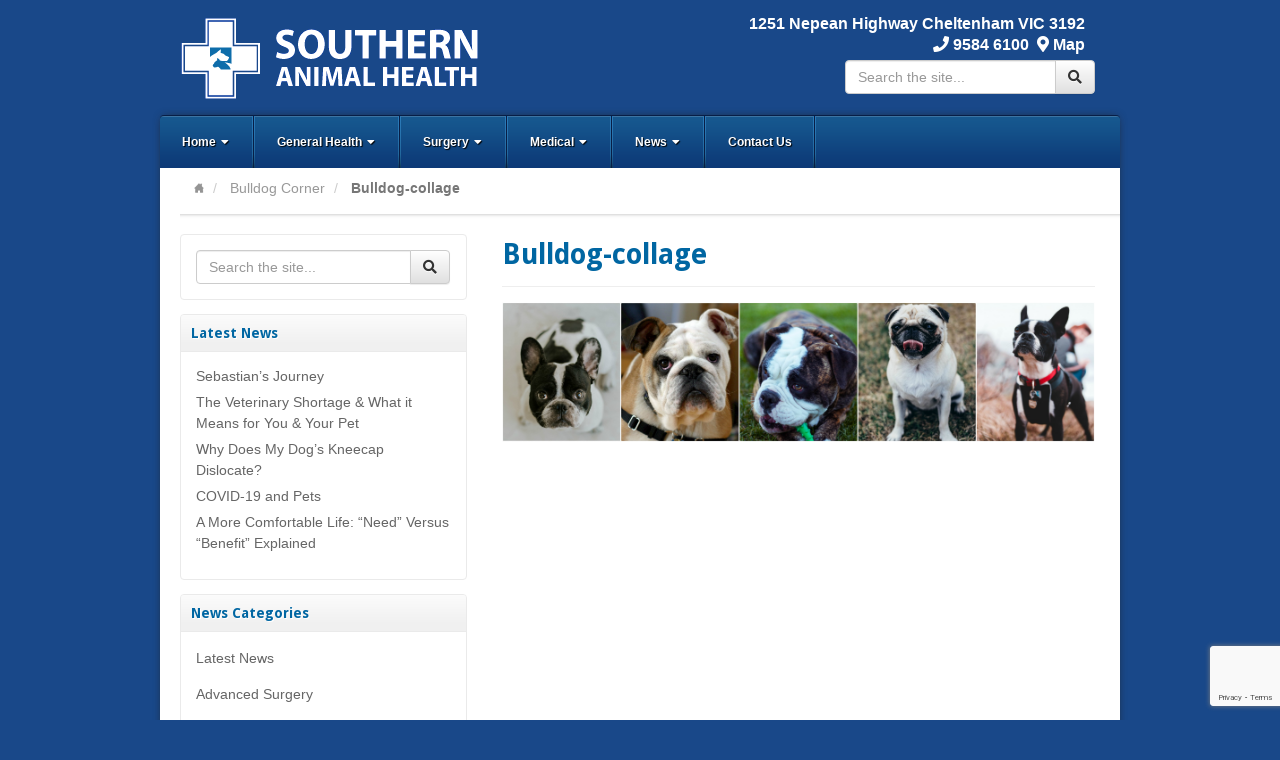

--- FILE ---
content_type: text/html; charset=UTF-8
request_url: https://www.southernanimalhealth.com.au/bulldog-corner/bulldog-collage/
body_size: 66006
content:
<!DOCTYPE html>
<html lang="en-AU" id="html">
<head>
<meta charset="UTF-8" />
<title>Bulldog-collage - Southern Animal Health</title>
<link rel="profile" href="http://gmpg.org/xfn/11" />
<link rel="pingback" href="https://www.southernanimalhealth.com.au/xmlrpc.php" />
<!--[if lt IE 9]>
<script src="https://www.southernanimalhealth.com.au/wp-content/themes/akita/framework/assets/js/html5.js" type="text/javascript"></script>
<![endif]-->
<meta name='robots' content='index, follow, max-image-preview:large, max-snippet:-1, max-video-preview:-1' />
	<style>img:is([sizes="auto" i], [sizes^="auto," i]) { contain-intrinsic-size: 3000px 1500px }</style>
	
	<!-- This site is optimized with the Yoast SEO plugin v26.7 - https://yoast.com/wordpress/plugins/seo/ -->
	<link rel="canonical" href="https://www.southernanimalhealth.com.au/bulldog-corner/bulldog-collage/" />
	<meta property="og:locale" content="en_US" />
	<meta property="og:type" content="article" />
	<meta property="og:title" content="Bulldog-collage - Southern Animal Health" />
	<meta property="og:url" content="https://www.southernanimalhealth.com.au/bulldog-corner/bulldog-collage/" />
	<meta property="og:site_name" content="Southern Animal Health" />
	<meta property="og:image" content="https://www.southernanimalhealth.com.au/bulldog-corner/bulldog-collage" />
	<meta property="og:image:width" content="2645" />
	<meta property="og:image:height" content="626" />
	<meta property="og:image:type" content="image/jpeg" />
	<script type="application/ld+json" class="yoast-schema-graph">{"@context":"https://schema.org","@graph":[{"@type":"WebPage","@id":"https://www.southernanimalhealth.com.au/bulldog-corner/bulldog-collage/","url":"https://www.southernanimalhealth.com.au/bulldog-corner/bulldog-collage/","name":"Bulldog-collage - Southern Animal Health","isPartOf":{"@id":"https://www.southernanimalhealth.com.au/#website"},"primaryImageOfPage":{"@id":"https://www.southernanimalhealth.com.au/bulldog-corner/bulldog-collage/#primaryimage"},"image":{"@id":"https://www.southernanimalhealth.com.au/bulldog-corner/bulldog-collage/#primaryimage"},"thumbnailUrl":"https://www.southernanimalhealth.com.au/wp-content/uploads/2019/07/Bulldog-collage.jpg","datePublished":"2019-07-03T01:32:57+00:00","breadcrumb":{"@id":"https://www.southernanimalhealth.com.au/bulldog-corner/bulldog-collage/#breadcrumb"},"inLanguage":"en-AU","potentialAction":[{"@type":"ReadAction","target":["https://www.southernanimalhealth.com.au/bulldog-corner/bulldog-collage/"]}]},{"@type":"ImageObject","inLanguage":"en-AU","@id":"https://www.southernanimalhealth.com.au/bulldog-corner/bulldog-collage/#primaryimage","url":"https://www.southernanimalhealth.com.au/wp-content/uploads/2019/07/Bulldog-collage.jpg","contentUrl":"https://www.southernanimalhealth.com.au/wp-content/uploads/2019/07/Bulldog-collage.jpg","width":2645,"height":626},{"@type":"BreadcrumbList","@id":"https://www.southernanimalhealth.com.au/bulldog-corner/bulldog-collage/#breadcrumb","itemListElement":[{"@type":"ListItem","position":1,"name":"Home","item":"https://www.southernanimalhealth.com.au/"},{"@type":"ListItem","position":2,"name":"Bulldog Corner","item":"https://www.southernanimalhealth.com.au/bulldog-corner/"},{"@type":"ListItem","position":3,"name":"Bulldog-collage"}]},{"@type":"WebSite","@id":"https://www.southernanimalhealth.com.au/#website","url":"https://www.southernanimalhealth.com.au/","name":"Southern Animal Health","description":"A less commercial, and more balanced approach to modern pet health","potentialAction":[{"@type":"SearchAction","target":{"@type":"EntryPoint","urlTemplate":"https://www.southernanimalhealth.com.au/?s={search_term_string}"},"query-input":{"@type":"PropertyValueSpecification","valueRequired":true,"valueName":"search_term_string"}}],"inLanguage":"en-AU"}]}</script>
	<!-- / Yoast SEO plugin. -->


<link rel='dns-prefetch' href='//use.fontawesome.com' />
<link rel="alternate" type="application/rss+xml" title="Southern Animal Health &raquo; Feed" href="https://www.southernanimalhealth.com.au/feed/" />
<link rel="alternate" type="application/rss+xml" title="Southern Animal Health &raquo; Comments Feed" href="https://www.southernanimalhealth.com.au/comments/feed/" />
<link rel="alternate" type="application/rss+xml" title="Southern Animal Health &raquo; Bulldog-collage Comments Feed" href="https://www.southernanimalhealth.com.au/bulldog-corner/bulldog-collage/feed/" />
<link href="https://fonts.googleapis.com/css?family=Droid+Sans:700" rel="stylesheet" type="text/css">
<link href="https://fonts.googleapis.com/css?family=Amethysta" rel="stylesheet" type="text/css">
<script type="text/javascript">
/* <![CDATA[ */
window._wpemojiSettings = {"baseUrl":"https:\/\/s.w.org\/images\/core\/emoji\/16.0.1\/72x72\/","ext":".png","svgUrl":"https:\/\/s.w.org\/images\/core\/emoji\/16.0.1\/svg\/","svgExt":".svg","source":{"concatemoji":"https:\/\/www.southernanimalhealth.com.au\/wp-includes\/js\/wp-emoji-release.min.js?ver=6.8.3"}};
/*! This file is auto-generated */
!function(s,n){var o,i,e;function c(e){try{var t={supportTests:e,timestamp:(new Date).valueOf()};sessionStorage.setItem(o,JSON.stringify(t))}catch(e){}}function p(e,t,n){e.clearRect(0,0,e.canvas.width,e.canvas.height),e.fillText(t,0,0);var t=new Uint32Array(e.getImageData(0,0,e.canvas.width,e.canvas.height).data),a=(e.clearRect(0,0,e.canvas.width,e.canvas.height),e.fillText(n,0,0),new Uint32Array(e.getImageData(0,0,e.canvas.width,e.canvas.height).data));return t.every(function(e,t){return e===a[t]})}function u(e,t){e.clearRect(0,0,e.canvas.width,e.canvas.height),e.fillText(t,0,0);for(var n=e.getImageData(16,16,1,1),a=0;a<n.data.length;a++)if(0!==n.data[a])return!1;return!0}function f(e,t,n,a){switch(t){case"flag":return n(e,"\ud83c\udff3\ufe0f\u200d\u26a7\ufe0f","\ud83c\udff3\ufe0f\u200b\u26a7\ufe0f")?!1:!n(e,"\ud83c\udde8\ud83c\uddf6","\ud83c\udde8\u200b\ud83c\uddf6")&&!n(e,"\ud83c\udff4\udb40\udc67\udb40\udc62\udb40\udc65\udb40\udc6e\udb40\udc67\udb40\udc7f","\ud83c\udff4\u200b\udb40\udc67\u200b\udb40\udc62\u200b\udb40\udc65\u200b\udb40\udc6e\u200b\udb40\udc67\u200b\udb40\udc7f");case"emoji":return!a(e,"\ud83e\udedf")}return!1}function g(e,t,n,a){var r="undefined"!=typeof WorkerGlobalScope&&self instanceof WorkerGlobalScope?new OffscreenCanvas(300,150):s.createElement("canvas"),o=r.getContext("2d",{willReadFrequently:!0}),i=(o.textBaseline="top",o.font="600 32px Arial",{});return e.forEach(function(e){i[e]=t(o,e,n,a)}),i}function t(e){var t=s.createElement("script");t.src=e,t.defer=!0,s.head.appendChild(t)}"undefined"!=typeof Promise&&(o="wpEmojiSettingsSupports",i=["flag","emoji"],n.supports={everything:!0,everythingExceptFlag:!0},e=new Promise(function(e){s.addEventListener("DOMContentLoaded",e,{once:!0})}),new Promise(function(t){var n=function(){try{var e=JSON.parse(sessionStorage.getItem(o));if("object"==typeof e&&"number"==typeof e.timestamp&&(new Date).valueOf()<e.timestamp+604800&&"object"==typeof e.supportTests)return e.supportTests}catch(e){}return null}();if(!n){if("undefined"!=typeof Worker&&"undefined"!=typeof OffscreenCanvas&&"undefined"!=typeof URL&&URL.createObjectURL&&"undefined"!=typeof Blob)try{var e="postMessage("+g.toString()+"("+[JSON.stringify(i),f.toString(),p.toString(),u.toString()].join(",")+"));",a=new Blob([e],{type:"text/javascript"}),r=new Worker(URL.createObjectURL(a),{name:"wpTestEmojiSupports"});return void(r.onmessage=function(e){c(n=e.data),r.terminate(),t(n)})}catch(e){}c(n=g(i,f,p,u))}t(n)}).then(function(e){for(var t in e)n.supports[t]=e[t],n.supports.everything=n.supports.everything&&n.supports[t],"flag"!==t&&(n.supports.everythingExceptFlag=n.supports.everythingExceptFlag&&n.supports[t]);n.supports.everythingExceptFlag=n.supports.everythingExceptFlag&&!n.supports.flag,n.DOMReady=!1,n.readyCallback=function(){n.DOMReady=!0}}).then(function(){return e}).then(function(){var e;n.supports.everything||(n.readyCallback(),(e=n.source||{}).concatemoji?t(e.concatemoji):e.wpemoji&&e.twemoji&&(t(e.twemoji),t(e.wpemoji)))}))}((window,document),window._wpemojiSettings);
/* ]]> */
</script>
<link rel='stylesheet' id='bootstrap-css' href='https://www.southernanimalhealth.com.au/wp-content/themes/akita/framework/assets/plugins/bootstrap/css/bootstrap.min.css?ver=3.3.4' type='text/css' media='all' />
<link rel='stylesheet' id='fontawesome-css' href='https://www.southernanimalhealth.com.au/wp-content/themes/akita/framework/assets/plugins/fontawesome/css/font-awesome.min.css?ver=4.7.0' type='text/css' media='all' />
<link rel='stylesheet' id='magnific_popup-css' href='https://www.southernanimalhealth.com.au/wp-content/themes/akita/framework/assets/css/magnificpopup.min.css?ver=0.9.3' type='text/css' media='all' />
<link rel='stylesheet' id='themeblvd-css' href='https://www.southernanimalhealth.com.au/wp-content/themes/akita/framework/assets/css/themeblvd.min.css?ver=2.4.9' type='text/css' media='all' />
<style id='wp-emoji-styles-inline-css' type='text/css'>

	img.wp-smiley, img.emoji {
		display: inline !important;
		border: none !important;
		box-shadow: none !important;
		height: 1em !important;
		width: 1em !important;
		margin: 0 0.07em !important;
		vertical-align: -0.1em !important;
		background: none !important;
		padding: 0 !important;
	}
</style>
<link rel='stylesheet' id='wp-block-library-css' href='https://www.southernanimalhealth.com.au/wp-includes/css/dist/block-library/style.min.css?ver=6.8.3' type='text/css' media='all' />
<style id='classic-theme-styles-inline-css' type='text/css'>
/*! This file is auto-generated */
.wp-block-button__link{color:#fff;background-color:#32373c;border-radius:9999px;box-shadow:none;text-decoration:none;padding:calc(.667em + 2px) calc(1.333em + 2px);font-size:1.125em}.wp-block-file__button{background:#32373c;color:#fff;text-decoration:none}
</style>
<style id='global-styles-inline-css' type='text/css'>
:root{--wp--preset--aspect-ratio--square: 1;--wp--preset--aspect-ratio--4-3: 4/3;--wp--preset--aspect-ratio--3-4: 3/4;--wp--preset--aspect-ratio--3-2: 3/2;--wp--preset--aspect-ratio--2-3: 2/3;--wp--preset--aspect-ratio--16-9: 16/9;--wp--preset--aspect-ratio--9-16: 9/16;--wp--preset--color--black: #000000;--wp--preset--color--cyan-bluish-gray: #abb8c3;--wp--preset--color--white: #ffffff;--wp--preset--color--pale-pink: #f78da7;--wp--preset--color--vivid-red: #cf2e2e;--wp--preset--color--luminous-vivid-orange: #ff6900;--wp--preset--color--luminous-vivid-amber: #fcb900;--wp--preset--color--light-green-cyan: #7bdcb5;--wp--preset--color--vivid-green-cyan: #00d084;--wp--preset--color--pale-cyan-blue: #8ed1fc;--wp--preset--color--vivid-cyan-blue: #0693e3;--wp--preset--color--vivid-purple: #9b51e0;--wp--preset--gradient--vivid-cyan-blue-to-vivid-purple: linear-gradient(135deg,rgba(6,147,227,1) 0%,rgb(155,81,224) 100%);--wp--preset--gradient--light-green-cyan-to-vivid-green-cyan: linear-gradient(135deg,rgb(122,220,180) 0%,rgb(0,208,130) 100%);--wp--preset--gradient--luminous-vivid-amber-to-luminous-vivid-orange: linear-gradient(135deg,rgba(252,185,0,1) 0%,rgba(255,105,0,1) 100%);--wp--preset--gradient--luminous-vivid-orange-to-vivid-red: linear-gradient(135deg,rgba(255,105,0,1) 0%,rgb(207,46,46) 100%);--wp--preset--gradient--very-light-gray-to-cyan-bluish-gray: linear-gradient(135deg,rgb(238,238,238) 0%,rgb(169,184,195) 100%);--wp--preset--gradient--cool-to-warm-spectrum: linear-gradient(135deg,rgb(74,234,220) 0%,rgb(151,120,209) 20%,rgb(207,42,186) 40%,rgb(238,44,130) 60%,rgb(251,105,98) 80%,rgb(254,248,76) 100%);--wp--preset--gradient--blush-light-purple: linear-gradient(135deg,rgb(255,206,236) 0%,rgb(152,150,240) 100%);--wp--preset--gradient--blush-bordeaux: linear-gradient(135deg,rgb(254,205,165) 0%,rgb(254,45,45) 50%,rgb(107,0,62) 100%);--wp--preset--gradient--luminous-dusk: linear-gradient(135deg,rgb(255,203,112) 0%,rgb(199,81,192) 50%,rgb(65,88,208) 100%);--wp--preset--gradient--pale-ocean: linear-gradient(135deg,rgb(255,245,203) 0%,rgb(182,227,212) 50%,rgb(51,167,181) 100%);--wp--preset--gradient--electric-grass: linear-gradient(135deg,rgb(202,248,128) 0%,rgb(113,206,126) 100%);--wp--preset--gradient--midnight: linear-gradient(135deg,rgb(2,3,129) 0%,rgb(40,116,252) 100%);--wp--preset--font-size--small: 13px;--wp--preset--font-size--medium: 20px;--wp--preset--font-size--large: 36px;--wp--preset--font-size--x-large: 42px;--wp--preset--spacing--20: 0.44rem;--wp--preset--spacing--30: 0.67rem;--wp--preset--spacing--40: 1rem;--wp--preset--spacing--50: 1.5rem;--wp--preset--spacing--60: 2.25rem;--wp--preset--spacing--70: 3.38rem;--wp--preset--spacing--80: 5.06rem;--wp--preset--shadow--natural: 6px 6px 9px rgba(0, 0, 0, 0.2);--wp--preset--shadow--deep: 12px 12px 50px rgba(0, 0, 0, 0.4);--wp--preset--shadow--sharp: 6px 6px 0px rgba(0, 0, 0, 0.2);--wp--preset--shadow--outlined: 6px 6px 0px -3px rgba(255, 255, 255, 1), 6px 6px rgba(0, 0, 0, 1);--wp--preset--shadow--crisp: 6px 6px 0px rgba(0, 0, 0, 1);}:where(.is-layout-flex){gap: 0.5em;}:where(.is-layout-grid){gap: 0.5em;}body .is-layout-flex{display: flex;}.is-layout-flex{flex-wrap: wrap;align-items: center;}.is-layout-flex > :is(*, div){margin: 0;}body .is-layout-grid{display: grid;}.is-layout-grid > :is(*, div){margin: 0;}:where(.wp-block-columns.is-layout-flex){gap: 2em;}:where(.wp-block-columns.is-layout-grid){gap: 2em;}:where(.wp-block-post-template.is-layout-flex){gap: 1.25em;}:where(.wp-block-post-template.is-layout-grid){gap: 1.25em;}.has-black-color{color: var(--wp--preset--color--black) !important;}.has-cyan-bluish-gray-color{color: var(--wp--preset--color--cyan-bluish-gray) !important;}.has-white-color{color: var(--wp--preset--color--white) !important;}.has-pale-pink-color{color: var(--wp--preset--color--pale-pink) !important;}.has-vivid-red-color{color: var(--wp--preset--color--vivid-red) !important;}.has-luminous-vivid-orange-color{color: var(--wp--preset--color--luminous-vivid-orange) !important;}.has-luminous-vivid-amber-color{color: var(--wp--preset--color--luminous-vivid-amber) !important;}.has-light-green-cyan-color{color: var(--wp--preset--color--light-green-cyan) !important;}.has-vivid-green-cyan-color{color: var(--wp--preset--color--vivid-green-cyan) !important;}.has-pale-cyan-blue-color{color: var(--wp--preset--color--pale-cyan-blue) !important;}.has-vivid-cyan-blue-color{color: var(--wp--preset--color--vivid-cyan-blue) !important;}.has-vivid-purple-color{color: var(--wp--preset--color--vivid-purple) !important;}.has-black-background-color{background-color: var(--wp--preset--color--black) !important;}.has-cyan-bluish-gray-background-color{background-color: var(--wp--preset--color--cyan-bluish-gray) !important;}.has-white-background-color{background-color: var(--wp--preset--color--white) !important;}.has-pale-pink-background-color{background-color: var(--wp--preset--color--pale-pink) !important;}.has-vivid-red-background-color{background-color: var(--wp--preset--color--vivid-red) !important;}.has-luminous-vivid-orange-background-color{background-color: var(--wp--preset--color--luminous-vivid-orange) !important;}.has-luminous-vivid-amber-background-color{background-color: var(--wp--preset--color--luminous-vivid-amber) !important;}.has-light-green-cyan-background-color{background-color: var(--wp--preset--color--light-green-cyan) !important;}.has-vivid-green-cyan-background-color{background-color: var(--wp--preset--color--vivid-green-cyan) !important;}.has-pale-cyan-blue-background-color{background-color: var(--wp--preset--color--pale-cyan-blue) !important;}.has-vivid-cyan-blue-background-color{background-color: var(--wp--preset--color--vivid-cyan-blue) !important;}.has-vivid-purple-background-color{background-color: var(--wp--preset--color--vivid-purple) !important;}.has-black-border-color{border-color: var(--wp--preset--color--black) !important;}.has-cyan-bluish-gray-border-color{border-color: var(--wp--preset--color--cyan-bluish-gray) !important;}.has-white-border-color{border-color: var(--wp--preset--color--white) !important;}.has-pale-pink-border-color{border-color: var(--wp--preset--color--pale-pink) !important;}.has-vivid-red-border-color{border-color: var(--wp--preset--color--vivid-red) !important;}.has-luminous-vivid-orange-border-color{border-color: var(--wp--preset--color--luminous-vivid-orange) !important;}.has-luminous-vivid-amber-border-color{border-color: var(--wp--preset--color--luminous-vivid-amber) !important;}.has-light-green-cyan-border-color{border-color: var(--wp--preset--color--light-green-cyan) !important;}.has-vivid-green-cyan-border-color{border-color: var(--wp--preset--color--vivid-green-cyan) !important;}.has-pale-cyan-blue-border-color{border-color: var(--wp--preset--color--pale-cyan-blue) !important;}.has-vivid-cyan-blue-border-color{border-color: var(--wp--preset--color--vivid-cyan-blue) !important;}.has-vivid-purple-border-color{border-color: var(--wp--preset--color--vivid-purple) !important;}.has-vivid-cyan-blue-to-vivid-purple-gradient-background{background: var(--wp--preset--gradient--vivid-cyan-blue-to-vivid-purple) !important;}.has-light-green-cyan-to-vivid-green-cyan-gradient-background{background: var(--wp--preset--gradient--light-green-cyan-to-vivid-green-cyan) !important;}.has-luminous-vivid-amber-to-luminous-vivid-orange-gradient-background{background: var(--wp--preset--gradient--luminous-vivid-amber-to-luminous-vivid-orange) !important;}.has-luminous-vivid-orange-to-vivid-red-gradient-background{background: var(--wp--preset--gradient--luminous-vivid-orange-to-vivid-red) !important;}.has-very-light-gray-to-cyan-bluish-gray-gradient-background{background: var(--wp--preset--gradient--very-light-gray-to-cyan-bluish-gray) !important;}.has-cool-to-warm-spectrum-gradient-background{background: var(--wp--preset--gradient--cool-to-warm-spectrum) !important;}.has-blush-light-purple-gradient-background{background: var(--wp--preset--gradient--blush-light-purple) !important;}.has-blush-bordeaux-gradient-background{background: var(--wp--preset--gradient--blush-bordeaux) !important;}.has-luminous-dusk-gradient-background{background: var(--wp--preset--gradient--luminous-dusk) !important;}.has-pale-ocean-gradient-background{background: var(--wp--preset--gradient--pale-ocean) !important;}.has-electric-grass-gradient-background{background: var(--wp--preset--gradient--electric-grass) !important;}.has-midnight-gradient-background{background: var(--wp--preset--gradient--midnight) !important;}.has-small-font-size{font-size: var(--wp--preset--font-size--small) !important;}.has-medium-font-size{font-size: var(--wp--preset--font-size--medium) !important;}.has-large-font-size{font-size: var(--wp--preset--font-size--large) !important;}.has-x-large-font-size{font-size: var(--wp--preset--font-size--x-large) !important;}
:where(.wp-block-post-template.is-layout-flex){gap: 1.25em;}:where(.wp-block-post-template.is-layout-grid){gap: 1.25em;}
:where(.wp-block-columns.is-layout-flex){gap: 2em;}:where(.wp-block-columns.is-layout-grid){gap: 2em;}
:root :where(.wp-block-pullquote){font-size: 1.5em;line-height: 1.6;}
</style>
<link rel='stylesheet' id='rs-plugin-settings-css' href='https://www.southernanimalhealth.com.au/wp-content/plugins/revslider/public/assets/css/rs6.css?ver=6.4.11' type='text/css' media='all' />
<style id='rs-plugin-settings-inline-css' type='text/css'>
.tp-caption a{color:#ffffff;text-shadow:none;-webkit-transition:all 0.2s ease-out;-moz-transition:all 0.2s ease-out;-o-transition:all 0.2s ease-out;-ms-transition:all 0.2s ease-out}.tp-caption a:hover{color:#ffffff}
</style>
<link rel='stylesheet' id='wen-logo-slider-slick-carousel-css' href='https://www.southernanimalhealth.com.au/wp-content/plugins/wen-logo-slider/vendors/slick-carousel/slick.css?ver=1.3.2' type='text/css' media='all' />
<link rel='stylesheet' id='wen-logo-slider-slick-theme-css' href='https://www.southernanimalhealth.com.au/wp-content/plugins/wen-logo-slider/vendors/slick-carousel/slick-theme.css?ver=1.3.2' type='text/css' media='all' />
<link rel='stylesheet' id='wen-logo-slider-css' href='https://www.southernanimalhealth.com.au/wp-content/plugins/wen-logo-slider/public/css/wen-logo-slider-public.css?ver=3.0.0' type='text/css' media='all' />
<link rel='stylesheet' id='arve-css' href='https://www.southernanimalhealth.com.au/wp-content/plugins/advanced-responsive-video-embedder/build/main.css?ver=10.8.1' type='text/css' media='all' />
<link rel='stylesheet' id='bfa-font-awesome-css' href='https://use.fontawesome.com/releases/v5.15.4/css/all.css?ver=2.0.3' type='text/css' media='all' />
<link rel='stylesheet' id='bfa-font-awesome-v4-shim-css' href='https://use.fontawesome.com/releases/v5.15.4/css/v4-shims.css?ver=2.0.3' type='text/css' media='all' />
<style id='bfa-font-awesome-v4-shim-inline-css' type='text/css'>

			@font-face {
				font-family: 'FontAwesome';
				src: url('https://use.fontawesome.com/releases/v5.15.4/webfonts/fa-brands-400.eot'),
				url('https://use.fontawesome.com/releases/v5.15.4/webfonts/fa-brands-400.eot?#iefix') format('embedded-opentype'),
				url('https://use.fontawesome.com/releases/v5.15.4/webfonts/fa-brands-400.woff2') format('woff2'),
				url('https://use.fontawesome.com/releases/v5.15.4/webfonts/fa-brands-400.woff') format('woff'),
				url('https://use.fontawesome.com/releases/v5.15.4/webfonts/fa-brands-400.ttf') format('truetype'),
				url('https://use.fontawesome.com/releases/v5.15.4/webfonts/fa-brands-400.svg#fontawesome') format('svg');
			}

			@font-face {
				font-family: 'FontAwesome';
				src: url('https://use.fontawesome.com/releases/v5.15.4/webfonts/fa-solid-900.eot'),
				url('https://use.fontawesome.com/releases/v5.15.4/webfonts/fa-solid-900.eot?#iefix') format('embedded-opentype'),
				url('https://use.fontawesome.com/releases/v5.15.4/webfonts/fa-solid-900.woff2') format('woff2'),
				url('https://use.fontawesome.com/releases/v5.15.4/webfonts/fa-solid-900.woff') format('woff'),
				url('https://use.fontawesome.com/releases/v5.15.4/webfonts/fa-solid-900.ttf') format('truetype'),
				url('https://use.fontawesome.com/releases/v5.15.4/webfonts/fa-solid-900.svg#fontawesome') format('svg');
			}

			@font-face {
				font-family: 'FontAwesome';
				src: url('https://use.fontawesome.com/releases/v5.15.4/webfonts/fa-regular-400.eot'),
				url('https://use.fontawesome.com/releases/v5.15.4/webfonts/fa-regular-400.eot?#iefix') format('embedded-opentype'),
				url('https://use.fontawesome.com/releases/v5.15.4/webfonts/fa-regular-400.woff2') format('woff2'),
				url('https://use.fontawesome.com/releases/v5.15.4/webfonts/fa-regular-400.woff') format('woff'),
				url('https://use.fontawesome.com/releases/v5.15.4/webfonts/fa-regular-400.ttf') format('truetype'),
				url('https://use.fontawesome.com/releases/v5.15.4/webfonts/fa-regular-400.svg#fontawesome') format('svg');
				unicode-range: U+F004-F005,U+F007,U+F017,U+F022,U+F024,U+F02E,U+F03E,U+F044,U+F057-F059,U+F06E,U+F070,U+F075,U+F07B-F07C,U+F080,U+F086,U+F089,U+F094,U+F09D,U+F0A0,U+F0A4-F0A7,U+F0C5,U+F0C7-F0C8,U+F0E0,U+F0EB,U+F0F3,U+F0F8,U+F0FE,U+F111,U+F118-F11A,U+F11C,U+F133,U+F144,U+F146,U+F14A,U+F14D-F14E,U+F150-F152,U+F15B-F15C,U+F164-F165,U+F185-F186,U+F191-F192,U+F1AD,U+F1C1-F1C9,U+F1CD,U+F1D8,U+F1E3,U+F1EA,U+F1F6,U+F1F9,U+F20A,U+F247-F249,U+F24D,U+F254-F25B,U+F25D,U+F267,U+F271-F274,U+F279,U+F28B,U+F28D,U+F2B5-F2B6,U+F2B9,U+F2BB,U+F2BD,U+F2C1-F2C2,U+F2D0,U+F2D2,U+F2DC,U+F2ED,U+F328,U+F358-F35B,U+F3A5,U+F3D1,U+F410,U+F4AD;
			}
		
</style>
<link rel='stylesheet' id='themeblvd_akita-css' href='https://www.southernanimalhealth.com.au/wp-content/themes/akita/assets/css/theme.min.css?ver=2.1.18' type='text/css' media='all' />
<link rel='stylesheet' id='themeblvd_colors-css' href='https://www.southernanimalhealth.com.au/wp-content/themes/akita/assets/css/colors.min.css?ver=2.1.18' type='text/css' media='all' />
<link rel='stylesheet' id='themeblvd_responsive-css' href='https://www.southernanimalhealth.com.au/wp-content/themes/akita/assets/css/responsive.min.css?ver=2.1.18' type='text/css' media='all' />
<style id='themeblvd_responsive-inline-css' type='text/css'>
body {background-color: #194889;background-image: none;}a {color: #2a9ed4;}a:hover,article .entry-title a:hover,.widget ul li a:hover,#breadcrumbs a:hover,.tags a:hover,.entry-meta a:hover {color: #0066a2;}#featured .slide-description-text a,#featured .element-headline a,#featured .element-slogan .slogan-text a {color: #83bfdb;}#featured .slide-description-text a:hover,#featured .element-headline a:hover,#featured .element-slogan .slogan-text a:hover,#featured article .entry-title a:hover,#featured .widget ul li a:hover,#featured .widget ul li a:hover,#featured .tags a:hover,#featured .entry-meta a:hover {color: #2a9ed4;}#bottom a,#footer_sub_content a {color: #2a9ed4;}#bottom a:hover,#bottom .widget ul li a:hover,#footer_sub_content a:hover {color: #1a5a78;}html,body {font-family: Arial, "Helvetica Neue", Helvetica, sans-serif;font-size: 14px;font-style: normal;font-weight: normal;}h1, h2, h3, h4, h5, h6, .slide-title, .entry-title {font-family: Droid Sans, Arial, sans-serif;font-style: normal;font-weight: normal;}#branding .header_logo .tb-text-logo,.element-slogan .tb-slogan .slogan-text,.element-tweet {font-family: Amethysta, Arial, sans-serif;font-style: normal;font-weight: normal;}
/* User Custom CSS */
.style_blue .default, .style_blue #access ul ul, .style_blue #featured .standard-slider .slide .media-inner, .style_blue #featured img.pretty, .style_blue #wrapper #featured .gallery a img, .style_blue #featured .thumbnail, .style_blue #featured .pagination .current {
    background-color: none !Important;
}
.cf7-smart-grid.has-grid .field > label {
    margin-bottom: 8px !Important;
}
.cf7-smart-grid .required {
color: #666 !Important;
}
.cf7-smart-grid h3, .widget-title {
 font-size: 1.5em;
}
.cf7-smart-grid .ui-accordion .ui-accordion-header {
 margin:20px 0 20px 0;
}
.cf7-smart-grid .ui-state-active {
color: #666;
}
</style>
<!--[if lt IE 9]>
<link rel='stylesheet' id='themeblvd_ie-css' href='https://www.southernanimalhealth.com.au/wp-content/themes/akita/assets/css/ie.css?ver=2.1.18' type='text/css' media='all' />
<![endif]-->
<link rel='stylesheet' id='themeblvd_theme-css' href='https://www.southernanimalhealth.com.au/wp-content/themes/akita-child/style.css?ver=2.1.18' type='text/css' media='all' />
<script type="text/javascript" src="https://www.southernanimalhealth.com.au/wp-includes/js/jquery/jquery.min.js?ver=3.7.1" id="jquery-core-js"></script>
<script type="text/javascript" src="https://www.southernanimalhealth.com.au/wp-includes/js/jquery/jquery-migrate.min.js?ver=3.4.1" id="jquery-migrate-js"></script>
<script type="text/javascript" src="https://www.southernanimalhealth.com.au/wp-content/plugins/revslider/public/assets/js/rbtools.min.js?ver=6.4.8" id="tp-tools-js"></script>
<script type="text/javascript" src="https://www.southernanimalhealth.com.au/wp-content/plugins/revslider/public/assets/js/rs6.min.js?ver=6.4.11" id="revmin-js"></script>
<script type="text/javascript" src="https://www.southernanimalhealth.com.au/wp-content/plugins/wen-logo-slider/vendors/slick-carousel/slick.min.js?ver=1.3.2" id="wen-logo-slider-slick-carousel-js"></script>
<script type="text/javascript" src="https://www.southernanimalhealth.com.au/wp-content/themes/akita/framework/assets/js/flexslider.min.js?ver=2.1" id="flexslider-js"></script>
<script type="text/javascript" src="https://www.southernanimalhealth.com.au/wp-content/themes/akita/framework/assets/js/roundabout.min.js?ver=2.4.2" id="roundabout-js"></script>
<script type="text/javascript" src="https://www.southernanimalhealth.com.au/wp-content/themes/akita/framework/assets/js/nivo.min.js?ver=3.2" id="nivo-js"></script>
<script type="text/javascript" src="https://www.southernanimalhealth.com.au/wp-content/themes/akita/framework/assets/plugins/bootstrap/js/bootstrap.min.js?ver=3.3.4" id="bootstrap-js"></script>
<script type="text/javascript" src="https://www.southernanimalhealth.com.au/wp-content/themes/akita/framework/assets/js/magnificpopup.min.js?ver=0.9.3" id="magnific_popup-js"></script>
<script type="text/javascript" src="https://www.southernanimalhealth.com.au/wp-content/themes/akita/framework/assets/js/hoverintent.min.js?ver=r7" id="hoverintent-js"></script>
<script type="text/javascript" src="https://www.southernanimalhealth.com.au/wp-content/themes/akita/framework/assets/js/superfish.min.js?ver=1.7.4" id="superfish-js"></script>
<script type="text/javascript" id="themeblvd-js-extra">
/* <![CDATA[ */
var themeblvd = {"thumb_animations":"true","featured_animations":"true","image_slide_animations":"true","retina_logo":"true","bootstrap":"true","magnific_popup":"true","lightbox_animation":"fade","lightbox_mobile":"0","lightbox_mobile_iframe":"768","lightbox_mobile_gallery":"0","lightbox_error":"The lightbox media could not be loaded.","lightbox_close":"Close","lightbox_loading":"Loading...","lightbox_counter":"%curr% of %total%","lightbox_next":"Next","lightbox_previous":"Previous","superfish":"true"};
/* ]]> */
</script>
<script type="text/javascript" src="https://www.southernanimalhealth.com.au/wp-content/themes/akita/framework/assets/js/themeblvd.min.js?ver=2.4.9" id="themeblvd-js"></script>
<link rel="https://api.w.org/" href="https://www.southernanimalhealth.com.au/wp-json/" /><link rel="alternate" title="JSON" type="application/json" href="https://www.southernanimalhealth.com.au/wp-json/wp/v2/media/5494" /><link rel="EditURI" type="application/rsd+xml" title="RSD" href="https://www.southernanimalhealth.com.au/xmlrpc.php?rsd" />
<meta name="generator" content="WordPress 6.8.3" />
<link rel='shortlink' href='https://www.southernanimalhealth.com.au/?p=5494' />
<link rel="alternate" title="oEmbed (JSON)" type="application/json+oembed" href="https://www.southernanimalhealth.com.au/wp-json/oembed/1.0/embed?url=https%3A%2F%2Fwww.southernanimalhealth.com.au%2Fbulldog-corner%2Fbulldog-collage%2F" />
<link rel="alternate" title="oEmbed (XML)" type="text/xml+oembed" href="https://www.southernanimalhealth.com.au/wp-json/oembed/1.0/embed?url=https%3A%2F%2Fwww.southernanimalhealth.com.au%2Fbulldog-corner%2Fbulldog-collage%2F&#038;format=xml" />
<meta name="viewport" content="width=device-width, initial-scale=1.0">
<!-- Google Tag Manager -->
<script>(function(w,d,s,l,i){w[l]=w[l]||[];w[l].push({'gtm.start':
new Date().getTime(),event:'gtm.js'});var f=d.getElementsByTagName(s)[0],
j=d.createElement(s),dl=l!='dataLayer'?'&l='+l:'';j.async=true;j.src=
'https://www.googletagmanager.com/gtm.js?id='+i+dl;f.parentNode.insertBefore(j,f);
})(window,document,'script','dataLayer','GTM-TG258WZ');</script>
<!-- End Google Tag Manager -->
<meta name="google-site-verification" content="qujIgbspEvA1n82smCo6P089Q-D65akKlCxI08-Yd8w" />
<meta name="generator" content="Powered by Slider Revolution 6.4.11 - responsive, Mobile-Friendly Slider Plugin for WordPress with comfortable drag and drop interface." />
<link rel="icon" href="https://www.southernanimalhealth.com.au/wp-content/uploads/2024/11/favicon-45x45.png" sizes="32x32" />
<link rel="icon" href="https://www.southernanimalhealth.com.au/wp-content/uploads/2024/11/favicon.png" sizes="192x192" />
<link rel="apple-touch-icon" href="https://www.southernanimalhealth.com.au/wp-content/uploads/2024/11/favicon.png" />
<meta name="msapplication-TileImage" content="https://www.southernanimalhealth.com.au/wp-content/uploads/2024/11/favicon.png" />
<script type="text/javascript">function setREVStartSize(e){
			//window.requestAnimationFrame(function() {				 
				window.RSIW = window.RSIW===undefined ? window.innerWidth : window.RSIW;	
				window.RSIH = window.RSIH===undefined ? window.innerHeight : window.RSIH;	
				try {								
					var pw = document.getElementById(e.c).parentNode.offsetWidth,
						newh;
					pw = pw===0 || isNaN(pw) ? window.RSIW : pw;
					e.tabw = e.tabw===undefined ? 0 : parseInt(e.tabw);
					e.thumbw = e.thumbw===undefined ? 0 : parseInt(e.thumbw);
					e.tabh = e.tabh===undefined ? 0 : parseInt(e.tabh);
					e.thumbh = e.thumbh===undefined ? 0 : parseInt(e.thumbh);
					e.tabhide = e.tabhide===undefined ? 0 : parseInt(e.tabhide);
					e.thumbhide = e.thumbhide===undefined ? 0 : parseInt(e.thumbhide);
					e.mh = e.mh===undefined || e.mh=="" || e.mh==="auto" ? 0 : parseInt(e.mh,0);		
					if(e.layout==="fullscreen" || e.l==="fullscreen") 						
						newh = Math.max(e.mh,window.RSIH);					
					else{					
						e.gw = Array.isArray(e.gw) ? e.gw : [e.gw];
						for (var i in e.rl) if (e.gw[i]===undefined || e.gw[i]===0) e.gw[i] = e.gw[i-1];					
						e.gh = e.el===undefined || e.el==="" || (Array.isArray(e.el) && e.el.length==0)? e.gh : e.el;
						e.gh = Array.isArray(e.gh) ? e.gh : [e.gh];
						for (var i in e.rl) if (e.gh[i]===undefined || e.gh[i]===0) e.gh[i] = e.gh[i-1];
											
						var nl = new Array(e.rl.length),
							ix = 0,						
							sl;					
						e.tabw = e.tabhide>=pw ? 0 : e.tabw;
						e.thumbw = e.thumbhide>=pw ? 0 : e.thumbw;
						e.tabh = e.tabhide>=pw ? 0 : e.tabh;
						e.thumbh = e.thumbhide>=pw ? 0 : e.thumbh;					
						for (var i in e.rl) nl[i] = e.rl[i]<window.RSIW ? 0 : e.rl[i];
						sl = nl[0];									
						for (var i in nl) if (sl>nl[i] && nl[i]>0) { sl = nl[i]; ix=i;}															
						var m = pw>(e.gw[ix]+e.tabw+e.thumbw) ? 1 : (pw-(e.tabw+e.thumbw)) / (e.gw[ix]);					
						newh =  (e.gh[ix] * m) + (e.tabh + e.thumbh);
					}				
					if(window.rs_init_css===undefined) window.rs_init_css = document.head.appendChild(document.createElement("style"));					
					document.getElementById(e.c).height = newh+"px";
					window.rs_init_css.innerHTML += "#"+e.c+"_wrapper { height: "+newh+"px }";				
				} catch(e){
					console.log("Failure at Presize of Slider:" + e)
				}					   
			//});
		  };</script>
		<style type="text/css" id="wp-custom-css">
			.bluecontent {
    background-color: #f1faff;
    border: 1px solid #ececec;
    margin-top: 20px;
    margin-bottom: 30px;
    border-radius: 5px;
    padding-left: 20px;
    padding-right: 20px
}
.bluecontent p {
    color: #0066a2 !Important;
font-size: 16px;
}

.bluecontent h4 {
    margin-top: 1em;
    margin-bottom: .5em;
    text-align: center;
}

.bluecontent h4 a {
color: #0066a2;
}

.bluecontent h2 {
margin: 1em 0 .75em 0;
}
		</style>
		</head>
<body class="attachment wp-singular attachment-template-default attachmentid-5494 attachment-jpeg wp-theme-akita wp-child-theme-akita-child mac chrome style_blue content_light layout_boxed body_text_light mobile_nav_toggle_graphic tb-btn-gradient hide-featured-area hide-featured-area-above sidebar-layout-sidebar_left">
<div id="wrapper">
	<div id="container">

		
		<!-- HEADER (start) -->

		<div id="top">
			<header id="branding" role="banner">
				<div class="content">
					<div class="header-above"></div><!-- .header-above (end) -->	<div id="header_content">
		<div class="header_content-inner">
			<div class="header_content-content clearfix">
					<div class="header_logo header_logo_image">
		<a href="https://www.southernanimalhealth.com.au" title="Southern Animal Health" class="tb-image-logo"><img src="https://www.southernanimalhealth.com.au/wp-content/uploads/2014/09/sthanimalhealth_logo_white.gif" alt="Southern Animal Health" width="301" /></a>	</div><!-- .tbc_header_logo (end) -->
		<div class="header-addon header-addon-with-text">
		<div class="social-media">
					</div><!-- .social-media (end) -->
							<div class="header-text">
				<div class="header-address" id="header-address-block">1251 Nepean Highway Cheltenham VIC 3192<br /><i class="fa fa-phone"> <a href="tel:+61395846100"></i> 9584 6100</a>  <i class="fa fa-map-marker"></i> <a href="https://www.google.com.au/maps/place/Southern+Animal+Health/@-37.960874,145.055002,15z/data=!4m5!3m4!1s0x0:0x29fd94734047c8eb!8m2!3d-37.960874!4d145.055002" target="_blank">Map</a></div>			</div><!-- .header-text (end) -->
			</div><!-- .header-addon (end) -->
	<div class="themeblvd-search">
    <form method="get" action="https://www.southernanimalhealth.com.au/">
		<div class="input-group">
			<input type="text" class="form-control search-input" name="s" placeholder="Search the site..." />
			<span class="input-group-btn">
				<button class="btn btn-default" type="submit">
					<i class="fa fa-search"></i>
				</button>
			</span>
		</div>
	</form>
</div>			</div><!-- .header_content-content (end) -->
		</div><!-- .header_content-inner (end) -->
	</div><!-- #header_content (end) -->
					</div><!-- .content (end) -->
			</header><!-- #branding (end) -->
		</div><!-- #top (end) -->

		<!-- HEADER (end) -->

		<div id="internal_wrapper"><div class="internal_wrapper-inner">	<div class="menu-wrapper menu_style menu_style_classic">
					<a href="#access" class="btn-navbar">
				<i class="fa fa-bars"></i>			</a>
				<nav id="access" role="navigation">
			<div class="access-inner">
				<div class="access-content clearfix">
					<ul id="primary-menu" class="sf-menu"><li id="menu-item-1402" class="menu-item menu-item-type-post_type menu-item-object-page menu-item-home menu-item-has-children menu-item-1402"><a href="https://www.southernanimalhealth.com.au/">Home<i class="sf-sub-indicator fa fa-caret-down"></i></a>
<ul class="sub-menu">
	<li id="menu-item-2346" class="menu-item menu-item-type-post_type menu-item-object-page menu-item-2346"><a href="https://www.southernanimalhealth.com.au/animal-welfare-associations/">Animal Welfare Associations</a></li>
	<li id="menu-item-524" class="menu-item menu-item-type-post_type menu-item-object-page menu-item-524"><a href="https://www.southernanimalhealth.com.au/veterinary-staff/">Our Team</a></li>
	<li id="menu-item-2882" class="menu-item menu-item-type-post_type menu-item-object-page menu-item-2882"><a href="https://www.southernanimalhealth.com.au/tour-our-clinic/">Our Clinic</a></li>
	<li id="menu-item-50096" class="menu-item menu-item-type-post_type menu-item-object-page menu-item-has-children menu-item-50096"><a href="https://www.southernanimalhealth.com.au/home/payment-services/">Payment Services<i class="sf-sub-indicator fa fa-caret-right"></i></a>
	<ul class="sub-menu">
		<li id="menu-item-28860" class="menu-item menu-item-type-post_type menu-item-object-page menu-item-28860"><a href="https://www.southernanimalhealth.com.au/home/afterpay/">Afterpay</a></li>
		<li id="menu-item-3561" class="menu-item menu-item-type-post_type menu-item-object-page menu-item-3561"><a href="https://www.southernanimalhealth.com.au/home/vetpay/">VetPay</a></li>
	</ul>
</li>
	<li id="menu-item-1420" class="menu-item menu-item-type-post_type menu-item-object-page menu-item-1420"><a href="https://www.southernanimalhealth.com.au/home/why-choose-us/">Why Choose Us?</a></li>
</ul>
</li>
<li id="menu-item-549" class="menu-item menu-item-type-post_type menu-item-object-page menu-item-has-children menu-item-549"><a href="https://www.southernanimalhealth.com.au/general-pet-health/">General Health<i class="sf-sub-indicator fa fa-caret-down"></i></a>
<ul class="sub-menu">
	<li id="menu-item-738" class="menu-item menu-item-type-post_type menu-item-object-page menu-item-738"><a href="https://www.southernanimalhealth.com.au/general-pet-health/behaviour-consultations/">Behaviour</a></li>
	<li id="menu-item-833" class="menu-item menu-item-type-post_type menu-item-object-page menu-item-833"><a href="https://www.southernanimalhealth.com.au/general-pet-health/dental-health/">Dental Health</a></li>
	<li id="menu-item-556" class="menu-item menu-item-type-post_type menu-item-object-page menu-item-556"><a href="https://www.southernanimalhealth.com.au/general-pet-health/feeding-our-pets/">Feeding Our Pets</a></li>
	<li id="menu-item-837" class="menu-item menu-item-type-post_type menu-item-object-page menu-item-837"><a href="https://www.southernanimalhealth.com.au/general-pet-health/fleas/">Fleas</a></li>
	<li id="menu-item-835" class="menu-item menu-item-type-post_type menu-item-object-page menu-item-835"><a href="https://www.southernanimalhealth.com.au/general-pet-health/heartworm/">Heartworm</a></li>
	<li id="menu-item-836" class="menu-item menu-item-type-post_type menu-item-object-page menu-item-836"><a href="https://www.southernanimalhealth.com.au/general-pet-health/intestinal-worms/">Intestinal Worms</a></li>
	<li id="menu-item-1410" class="menu-item menu-item-type-post_type menu-item-object-page menu-item-1410"><a href="https://www.southernanimalhealth.com.au/general-pet-health/less-is-healthier/">Less is Healthier!</a></li>
	<li id="menu-item-2300" class="menu-item menu-item-type-post_type menu-item-object-page menu-item-2300"><a href="https://www.southernanimalhealth.com.au/general-pet-health/microchipping-your-pet/">Microchipping Your Pet</a></li>
	<li id="menu-item-736" class="menu-item menu-item-type-post_type menu-item-object-page menu-item-736"><a href="https://www.southernanimalhealth.com.au/general-pet-health/pet-insurance/">Pet Insurance</a></li>
	<li id="menu-item-5044" class="menu-item menu-item-type-post_type menu-item-object-page menu-item-5044"><a href="https://www.southernanimalhealth.com.au/general-pet-health/rehabilitation-therapy/">Rehabilitation Therapy</a></li>
	<li id="menu-item-558" class="menu-item menu-item-type-post_type menu-item-object-page menu-item-558"><a href="https://www.southernanimalhealth.com.au/general-pet-health/risk-versus-reward/">Risk Versus Reward</a></li>
	<li id="menu-item-557" class="menu-item menu-item-type-post_type menu-item-object-page menu-item-557"><a href="https://www.southernanimalhealth.com.au/general-pet-health/the-best-list/">The &#8220;Best&#8221; List</a></li>
	<li id="menu-item-834" class="menu-item menu-item-type-post_type menu-item-object-page menu-item-834"><a href="https://www.southernanimalhealth.com.au/general-pet-health/vaccinations/">Vaccinations</a></li>
</ul>
</li>
<li id="menu-item-49" class="menu-item menu-item-type-post_type menu-item-object-page menu-item-has-children menu-item-49"><a href="https://www.southernanimalhealth.com.au/veterinary-surgery/">Surgery<i class="sf-sub-indicator fa fa-caret-down"></i></a>
<ul class="sub-menu">
	<li id="menu-item-423" class="menu-item menu-item-type-post_type menu-item-object-page menu-item-423"><a href="https://www.southernanimalhealth.com.au/veterinary-surgery/anaesthesia/">Anaesthesia</a></li>
	<li id="menu-item-458" class="menu-item menu-item-type-post_type menu-item-object-page menu-item-458"><a href="https://www.southernanimalhealth.com.au/veterinary-surgery/abscess-surgery/">Abscesses</a></li>
	<li id="menu-item-3080" class="menu-item menu-item-type-post_type menu-item-object-page menu-item-3080"><a href="https://www.southernanimalhealth.com.au/veterinary-surgery/brachycephalic-obstructive-airway-syndrome-boas/">Brachycephalic Obstructive Airway Syndrome (BOAS)</a></li>
	<li id="menu-item-8666" class="menu-item menu-item-type-post_type menu-item-object-page menu-item-8666"><a href="https://www.southernanimalhealth.com.au/veterinary-surgery/cherry-eye/">Cherry Eye</a></li>
	<li id="menu-item-1684" class="menu-item menu-item-type-post_type menu-item-object-page menu-item-has-children menu-item-1684"><a href="https://www.southernanimalhealth.com.au/veterinary-surgery/cruciate-ligament-rupture/">Cruciate Ligament Rupture<i class="sf-sub-indicator fa fa-caret-right"></i></a>
	<ul class="sub-menu">
		<li id="menu-item-7817" class="menu-item menu-item-type-post_type menu-item-object-page menu-item-7817"><a href="https://www.southernanimalhealth.com.au/veterinary-surgery/cruciate-ligament-rupture/cruciate-repair-technique-comparison/">Cruciate Repair Technique Comparison</a></li>
	</ul>
</li>
	<li id="menu-item-2693" class="menu-item menu-item-type-post_type menu-item-object-page menu-item-2693"><a href="https://www.southernanimalhealth.com.au/veterinary-surgery/desexing/">Desexing</a></li>
	<li id="menu-item-5520" class="menu-item menu-item-type-post_type menu-item-object-page menu-item-5520"><a href="https://www.southernanimalhealth.com.au/veterinary-surgery/hip-dysplasia/">Hip Dysplasia</a></li>
	<li id="menu-item-1695" class="menu-item menu-item-type-post_type menu-item-object-page menu-item-1695"><a href="https://www.southernanimalhealth.com.au/veterinary-surgery/intestinal-surgery/">Intestinal</a></li>
	<li id="menu-item-4387" class="menu-item menu-item-type-post_type menu-item-object-page menu-item-4387"><a href="https://www.southernanimalhealth.com.au/veterinary-surgery/juvenile-pubic-symphysiodesis-jps/">Juvenile Pubic Symphysiodesis (JPS)</a></li>
	<li id="menu-item-769" class="menu-item menu-item-type-post_type menu-item-object-page menu-item-769"><a href="https://www.southernanimalhealth.com.au/veterinary-surgery/laryngeal-paralysis/">Laryngeal Paralysis</a></li>
	<li id="menu-item-1698" class="menu-item menu-item-type-post_type menu-item-object-page menu-item-1698"><a href="https://www.southernanimalhealth.com.au/veterinary-surgery/major-cancer-treatments/">Major Cancer Treatments</a></li>
	<li id="menu-item-462" class="menu-item menu-item-type-post_type menu-item-object-page menu-item-462"><a href="https://www.southernanimalhealth.com.au/veterinary-surgery/minor-lump-removals/">Minor Lump Removals</a></li>
	<li id="menu-item-3782" class="menu-item menu-item-type-post_type menu-item-object-page menu-item-3782"><a href="https://www.southernanimalhealth.com.au/veterinary-surgery/pyometra/">Pyometra</a></li>
	<li id="menu-item-767" class="menu-item menu-item-type-post_type menu-item-object-page menu-item-767"><a href="https://www.southernanimalhealth.com.au/veterinary-surgery/patella-luxation-sub-luxating-patella-loose-kneecap/">Sub-Luxating Patella (Loose Kneecap)</a></li>
</ul>
</li>
<li id="menu-item-467" class="menu-item menu-item-type-post_type menu-item-object-page menu-item-has-children menu-item-467"><a href="https://www.southernanimalhealth.com.au/medical/">Medical<i class="sf-sub-indicator fa fa-caret-down"></i></a>
<ul class="sub-menu">
	<li id="menu-item-8367" class="menu-item menu-item-type-post_type menu-item-object-page menu-item-8367"><a href="https://www.southernanimalhealth.com.au/medical/allergies/">Allergies</a></li>
	<li id="menu-item-805" class="menu-item menu-item-type-post_type menu-item-object-page menu-item-805"><a href="https://www.southernanimalhealth.com.au/medical/arthritis/">Arthritis</a></li>
	<li id="menu-item-4791" class="menu-item menu-item-type-post_type menu-item-object-page menu-item-4791"><a href="https://www.southernanimalhealth.com.au/medical/cancer/">Cancer</a></li>
	<li id="menu-item-3392" class="menu-item menu-item-type-post_type menu-item-object-page menu-item-3392"><a href="https://www.southernanimalhealth.com.au/medical/canine-lameness/">Canine Lameness</a></li>
	<li id="menu-item-6355" class="menu-item menu-item-type-post_type menu-item-object-page menu-item-6355"><a href="https://www.southernanimalhealth.com.au/medical/cushings-disease/">Cushing’s Disease (Hyperadrenocorticism)</a></li>
	<li id="menu-item-6330" class="menu-item menu-item-type-post_type menu-item-object-page menu-item-6330"><a href="https://www.southernanimalhealth.com.au/medical/diabetes-mellitus/">Diabetes Mellitus</a></li>
	<li id="menu-item-810" class="menu-item menu-item-type-post_type menu-item-object-page menu-item-810"><a href="https://www.southernanimalhealth.com.au/medical/heart-failure/">Heart Failure</a></li>
	<li id="menu-item-811" class="menu-item menu-item-type-post_type menu-item-object-page menu-item-811"><a href="https://www.southernanimalhealth.com.au/medical/hyperthyroidism-cat/">Hyperthyroidism (cat)</a></li>
	<li id="menu-item-520" class="menu-item menu-item-type-post_type menu-item-object-page menu-item-520"><a href="https://www.southernanimalhealth.com.au/medical/inappetance/">Inappetance</a></li>
	<li id="menu-item-804" class="menu-item menu-item-type-post_type menu-item-object-page menu-item-804"><a href="https://www.southernanimalhealth.com.au/medical/lameness/">Lameness</a></li>
	<li id="menu-item-808" class="menu-item menu-item-type-post_type menu-item-object-page menu-item-808"><a href="https://www.southernanimalhealth.com.au/medical/lethargy/">Lethargy</a></li>
	<li id="menu-item-876" class="menu-item menu-item-type-post_type menu-item-object-page menu-item-876"><a href="https://www.southernanimalhealth.com.au/medical/liver-disease/">Liver Disease</a></li>
	<li id="menu-item-806" class="menu-item menu-item-type-post_type menu-item-object-page menu-item-806"><a href="https://www.southernanimalhealth.com.au/medical/lumps/">Lumps</a></li>
	<li id="menu-item-809" class="menu-item menu-item-type-post_type menu-item-object-page menu-item-809"><a href="https://www.southernanimalhealth.com.au/medical/renal-disease/">Renal Disease</a></li>
	<li id="menu-item-803" class="menu-item menu-item-type-post_type menu-item-object-page menu-item-803"><a href="https://www.southernanimalhealth.com.au/medical/pet-skin-allergies/">Skin Allergies</a></li>
	<li id="menu-item-477" class="menu-item menu-item-type-post_type menu-item-object-page menu-item-477"><a href="https://www.southernanimalhealth.com.au/medical/vomiting-and-diarrhoea/">Vomiting and Diarrhoea</a></li>
	<li id="menu-item-478" class="menu-item menu-item-type-post_type menu-item-object-page menu-item-478"><a href="https://www.southernanimalhealth.com.au/medical/weight-loss/">Weight Loss</a></li>
</ul>
</li>
<li id="menu-item-1490" class="menu-item menu-item-type-taxonomy menu-item-object-category menu-item-has-children menu-item-1490"><a href="https://www.southernanimalhealth.com.au/category/latest-news/">News<i class="sf-sub-indicator fa fa-caret-down"></i></a>
<ul class="sub-menu">
	<li id="menu-item-2952" class="menu-item menu-item-type-taxonomy menu-item-object-category menu-item-2952"><a href="https://www.southernanimalhealth.com.au/category/latest-news/">Latest News</a></li>
	<li id="menu-item-3427" class="menu-item menu-item-type-taxonomy menu-item-object-category menu-item-3427"><a href="https://www.southernanimalhealth.com.au/category/advanced-surgery-2/">Advanced Surgery</a></li>
	<li id="menu-item-3428" class="menu-item menu-item-type-taxonomy menu-item-object-category menu-item-3428"><a href="https://www.southernanimalhealth.com.au/category/advanced-medicine-2/">Advanced Medicine</a></li>
	<li id="menu-item-2953" class="menu-item menu-item-type-taxonomy menu-item-object-category menu-item-2953"><a href="https://www.southernanimalhealth.com.au/category/noticeboard/">Public Noticeboard</a></li>
</ul>
</li>
<li id="menu-item-569" class="menu-item menu-item-type-post_type menu-item-object-page menu-item-569"><a href="https://www.southernanimalhealth.com.au/contact-southern-animal-health/">Contact Us</a></li>
</ul>									</div><!-- .access-content (end) -->
			</div><!-- .access-inner (end) -->
		</nav><!-- #access (end) -->
	</div><!-- .menu_style (end) -->
		<!-- MAIN (start) -->

	<div id="main" class="sidebar_left">
		<div class="main-inner">
			<div class="main-content">
				<div class="grid-protection clearfix">
	<div class="main-top"></div><!-- .main-top (end) -->		<div id="breadcrumbs">
			<div class="breadcrumbs-inner">
				<div class="breadcrumbs-content">
					<ul class="breadcrumb"><li><a href="https://www.southernanimalhealth.com.au" class="home-link" title="Home">Home</a></li><li><a href="https://www.southernanimalhealth.com.au/bulldog-corner/" class="single-link" title="Bulldog Corner">Bulldog Corner</a></li><li class="active"><span class="current">Bulldog-collage</span></li></ul><!-- .breadcrumb (end) -->				</div><!-- .breadcrumbs-content (end) -->
			</div><!-- .breadcrumbs-inner (end) -->
		</div><!-- #breadcrumbs (end) -->
		
	<div id="sidebar_layout" class="clearfix">
		<div class="sidebar_layout-inner">
			<div class="row grid-protection">

				<div class="fixed-sidebar left-sidebar col-sm-4"><div class="fixed-sidebar-inner"><div class="widget-area widget-area-fixed"><aside id="search-2" class="widget widget_search"><div class="widget-inner"><div class="themeblvd-search">
    <form method="get" action="https://www.southernanimalhealth.com.au/">
		<div class="input-group">
			<input type="text" class="form-control search-input" name="s" placeholder="Search the site..." />
			<span class="input-group-btn">
				<button class="btn btn-default" type="submit">
					<i class="fa fa-search"></i>
				</button>
			</span>
		</div>
	</form>
</div></div></aside><aside id="dpe_fp_widget-4" class="widget widget_dpe_fp_widget"><div class="widget-inner"><h3 class="widget-title">Latest News</h3>	<ul class="dpe-flexible-posts">
			<li id="post-13307" class="post-13307 post type-post status-publish format-standard has-post-thumbnail hentry category-advanced-surgery-2 category-latest-news">
			<a href="https://www.southernanimalhealth.com.au/sebastians-journey-intussusception/">
								<div class="title">Sebastian&#8217;s Journey</div>
			</a>
		</li>
			<li id="post-11581" class="post-11581 post type-post status-publish format-standard has-post-thumbnail hentry category-latest-news">
			<a href="https://www.southernanimalhealth.com.au/veterinary-shortage-changes/">
								<div class="title">The Veterinary Shortage &#038; What it Means for You &#038; Your Pet</div>
			</a>
		</li>
			<li id="post-9996" class="post-9996 post type-post status-publish format-standard has-post-thumbnail hentry category-advanced-surgery-2 category-latest-news tag-dr-karin-davids">
			<a href="https://www.southernanimalhealth.com.au/patellar-luxation/">
								<div class="title">Why Does My Dog’s Kneecap Dislocate?</div>
			</a>
		</li>
			<li id="post-6432" class="post-6432 post type-post status-publish format-standard has-post-thumbnail hentry category-latest-news">
			<a href="https://www.southernanimalhealth.com.au/covid-19-and-pets/">
								<div class="title">COVID-19 and Pets</div>
			</a>
		</li>
			<li id="post-6237" class="post-6237 post type-post status-publish format-standard has-post-thumbnail hentry category-latest-news">
			<a href="https://www.southernanimalhealth.com.au/a-more-comfortable-life-need-versus-benefit-explained/">
								<div class="title">A More Comfortable Life: “Need” Versus “Benefit” Explained</div>
			</a>
		</li>
		</ul><!-- .dpe-flexible-posts -->
</div></aside><aside id="nav_menu-17" class="widget widget_nav_menu"><div class="widget-inner"><h3 class="widget-title">News Categories</h3><div class="menu-news-categories-container"><ul id="menu-news-categories" class="menu"><li id="menu-item-2942" class="menu-item menu-item-type-taxonomy menu-item-object-category menu-item-2942"><a href="https://www.southernanimalhealth.com.au/category/latest-news/">Latest News</a></li>
<li id="menu-item-3425" class="menu-item menu-item-type-taxonomy menu-item-object-category menu-item-3425"><a href="https://www.southernanimalhealth.com.au/category/advanced-surgery-2/">Advanced Surgery</a></li>
<li id="menu-item-3426" class="menu-item menu-item-type-taxonomy menu-item-object-category menu-item-3426"><a href="https://www.southernanimalhealth.com.au/category/advanced-medicine-2/">Advanced Medicine</a></li>
</ul></div></div></aside></div><!-- .widget_area (end) --></div><!-- .fixed-sidebar-inner (end) --></div><!-- .fixed-sidebar (end) -->
				<!-- CONTENT (start) -->

				<div id="content" class="col-sm-8 clearfix" role="main">
					<div class="inner">
						
						
							<div class="article-wrap attachment">
	<article id="post-5494" class="post-5494 attachment type-attachment status-inherit hentry">
		<header class="entry-header">
			<h1 class="entry-title"><a href="https://www.southernanimalhealth.com.au/bulldog-corner/bulldog-collage/" title="Bulldog-collage">Bulldog-collage</a></h1>
		</header><!-- .entry-header -->
		<div class="entry-content">
							<p class="attachment">
					<a href="https://www.southernanimalhealth.com.au/wp-content/uploads/2019/07/Bulldog-collage.jpg" title="Bulldog-collage" rel="attachment">
						<img width="2645" height="626" src="https://www.southernanimalhealth.com.au/wp-content/uploads/2019/07/Bulldog-collage.jpg" class="attachment-full size-full" alt="" decoding="async" fetchpriority="high" srcset="https://www.southernanimalhealth.com.au/wp-content/uploads/2019/07/Bulldog-collage.jpg 2645w, https://www.southernanimalhealth.com.au/wp-content/uploads/2019/07/Bulldog-collage-300x71.jpg 300w, https://www.southernanimalhealth.com.au/wp-content/uploads/2019/07/Bulldog-collage-768x182.jpg 768w, https://www.southernanimalhealth.com.au/wp-content/uploads/2019/07/Bulldog-collage-1024x242.jpg 1024w, https://www.southernanimalhealth.com.au/wp-content/uploads/2019/07/Bulldog-collage-940x222.jpg 940w, https://www.southernanimalhealth.com.au/wp-content/uploads/2019/07/Bulldog-collage-620x147.jpg 620w, https://www.southernanimalhealth.com.au/wp-content/uploads/2019/07/Bulldog-collage-195x46.jpg 195w" sizes="(max-width: 2645px) 100vw, 2645px" />					</a>
				</p>
									<div class="clear"></div>
								</div><!-- .entry-content -->
	</article><!-- #post-5494 -->
</div><!-- .article-wrap (end) -->
							
						
											</div><!-- .inner (end) -->
				</div><!-- #content (end) -->

				<!-- CONTENT (end) -->

				
			</div><!-- .grid-protection (end) -->
		</div><!-- .sidebar_layout-inner (end) -->
	</div><!-- #sidebar_layout (end) -->

<div class="main-bottom"></div><!-- .main-bottom (end) -->				</div><!-- .grid-protection (end) -->
			</div><!-- .main-content (end) -->
		</div><!-- .main-inner (end) -->
	</div><!-- #main (end) -->

	<!-- MAIN (end) -->
	</div><!-- .internal_wrapper-inner (end) --></div><!-- #internal_wrapper (end) -->
		<!-- FOOTER (start) -->

		<div id="bottom">
			<footer id="colophon" role="contentinfo">
				<div class="colophon-inner">
								<div id="footer_content">
				<div class="footer_content-inner">
					<div class="footer_content-content">
						<div class="grid-protection clearfix">
							<div class="column grid_4"><div class="widget-area"><aside id="text-12" class="widget widget_text"><div class="widget-inner"><h3 class="widget-title">Contact Us</h3>			<div class="textwidget"><p><i class="fa fa-phone" style=""></i> 9584 6100<br />
 <i class="fa fa-home" style=""></i> 1251 Nepean Highway<br /> &nbsp;&nbsp;&nbsp;&nbsp;Cheltenham Victoria 3192<br />
</a><i class="fa fa-envelope-o" style=""></i> <a href="mailto:info@southernanimalhealth.com.au">info@southernanimalhealth.com.au</a><a </p>
<p><i class="fa fa-facebook-square" style=""></i> <a href="https://www.facebook.com/SouthernAnimalHealth?fref=ts" target="_blank">Facebook<br />
 </a><i class="fa fa-twitter-square" style=""></i> <a href="https://twitter.com/MyPetHealthAust" target="_blank">Twitter<br />
 </a><i class="fa fa-google-plus" style=""></i> <a href="http://plus.google.com/+SouthernAnimalHealthCheltenham" target="_blank">Google+</a><br />
 </a><i class="fa fa-instagram" style=""></i> <a href="https://www.instagram.com/southernanimalhealth/" target="_blank">Instagram</a><br />
&nbsp;</p>
</div>
		</div></aside><aside id="search-10" class="widget widget_search"><div class="widget-inner"><h3 class="widget-title">Search our site</h3><div class="themeblvd-search">
    <form method="get" action="https://www.southernanimalhealth.com.au/">
		<div class="input-group">
			<input type="text" class="form-control search-input" name="s" placeholder="Search the site..." />
			<span class="input-group-btn">
				<button class="btn btn-default" type="submit">
					<i class="fa fa-search"></i>
				</button>
			</span>
		</div>
	</form>
</div></div></aside></div><!-- .widget-area (end) --></div><!-- .column (end) --><div class="column grid_4"><div class="widget-area"><aside id="text-16" class="widget widget_text"><div class="widget-inner">			<div class="textwidget"><h3>Animal Welfare<br />
 Please Help</h3>
<p><a href="http://www.southernanimalhealth.com.au/animal-welfare-charter/"><img class="wp-image-1901 size-medium alignnone" src="http://www.southernanimalhealth.com.au/wp-content/uploads/revslider/homev2/slide_welfare-300x109.jpg" alt="slide_welfare.jpg" width="300" height="109" /></a></p>
<h4><a title="JOIN US and Make a Difference" href="http://www.southernanimalhealth.com.au/animal-welfare-associations/" target="_blank">Our Contribution Makes a Difference!</a><br />&nbsp;</h4></div>
		</div></aside><aside id="custom_html-2" class="widget_text widget widget_custom_html"><div class="widget_text widget-inner"><h3 class="widget-title">Additional Links</h3><div class="textwidget custom-html-widget"><p><a href="https://www.southernanimalhealth.com.au/new-client-form/" target="_blank">New Client Form</a><br />
<a href="https://www.southernanimalhealth.com.au/consultations/" target="_blank">Consultation Policy</a><br />
	<a href="https://www.southernanimalhealth.com.au/privacy-policy/" target="_blank">Privacy Policy</a><br />
	<a href="https://www.southernanimalhealth.com.au/sahs-covid-19-protocol/" target="_blank">Covid 19 Protocol</a><br />
<a href="mailto:management@southernanimalhealth.com.au" target="_blank">Contact Management</a><br />
<a href="/careers/">Careers</a></p>
</div></div></aside><aside id="custom_html-4" class="widget_text widget widget_custom_html"><div class="widget_text widget-inner"><div class="textwidget custom-html-widget"><script>
    document.addEventListener("DOMContentLoaded", function() {
        var footerBottom = document.querySelector("#footer_sub_content");
        if (footerBottom) {
            var paymentButtons = document.createElement("div");
            paymentButtons.innerHTML = `
                <div style="display: flex; flex-wrap: wrap; justify-content: center; align-items: center; padding: 15px 0; gap: 15px;">
                    <a href="https://www.afterpay.com/en-AU" target="_blank" style="display: inline-block;">
                        <img style="width: 210px; height: 50px; border-radius: 10px; box-shadow: 2px 2px 10px rgba(0, 0, 0, 0.1);" src="https://privacy.vetfriends.com.au/payments/btns/afterpay.png" alt="Afterpay">
                    </a>
                </div>
            `;
            footerBottom.parentNode.insertBefore(paymentButtons, footerBottom);
        }
    });
</script></div></div></aside></div><!-- .widget-area (end) --></div><!-- .column (end) --><div class="column grid_4 last"><div class="widget-area"><aside id="custom_html-3" class="widget_text widget widget_custom_html"><div class="widget_text widget-inner"><h3 class="widget-title">On our Facebook page</h3><div class="textwidget custom-html-widget"><iframe src="https://www.facebook.com/plugins/page.php?href=https%3A%2F%2Fwww.facebook.com%2Fsouthernanimalhealth%2F&tabs=timeline&width=300&height=370&small_header=true&adapt_container_width=true&hide_cover=true&show_facepile=false&appId=722225374467843" width="300" height="370" style="border:none;overflow:hidden" scrolling="no" frameborder="0" allowfullscreen="true" allow="autoplay; clipboard-write; encrypted-media; picture-in-picture; web-share"></iframe></div></div></aside></div><!-- .widget-area (end) --></div><!-- .column (end) -->						</div><!-- .grid-protection (end) -->
					</div><!-- .footer_content-content (end) -->
				</div><!-- .footer_content-inner (end) -->
			</div><!-- .footer_content (end) -->
			<div class="footer-below"></div><!-- .footer-below (end) -->				</div><!-- .content (end) -->
			</footer><!-- #colophon (end) -->
		</div><!-- #bottom (end) -->

		<!-- FOOTER (end) -->

		
	</div><!-- #container (end) -->
</div><!-- #wrapper (end) -->
	<div id="footer_sub_content">
		<div class="footer_sub_content-inner">
			<div class="footer_sub_content-content clearfix">
				<div class="copyright">
					<span class="copyright-inner">
						(c) 2025 Southern Animal Health - Web Design by <a href="http://www.ciderhouse.com.au">Ciderhouse ICT</a>					</span>
				</div><!-- .copyright (end) -->
				<div class="footer-nav">
					<span class="footer-inner">
											</span>
				</div><!-- .copyright (end) -->
			</div><!-- .footer_sub_content-content (end) -->
		</div><!-- .footer_sub_content-inner (end) -->
	</div><!-- .footer_sub_content (end) -->
	<script type="speculationrules">
{"prefetch":[{"source":"document","where":{"and":[{"href_matches":"\/*"},{"not":{"href_matches":["\/wp-*.php","\/wp-admin\/*","\/wp-content\/uploads\/*","\/wp-content\/*","\/wp-content\/plugins\/*","\/wp-content\/themes\/akita-child\/*","\/wp-content\/themes\/akita\/*","\/*\\?(.+)"]}},{"not":{"selector_matches":"a[rel~=\"nofollow\"]"}},{"not":{"selector_matches":".no-prefetch, .no-prefetch a"}}]},"eagerness":"conservative"}]}
</script>
<script src="https://christmashours.bestvaluedigital.dev/js/christmas-hours.min.js" defer></script><!-- Google Tag Manager (noscript) -->
<noscript><iframe src="https://www.googletagmanager.com/ns.html?id=GTM-TG258WZ"
height="0" width="0" style="display:none;visibility:hidden"></iframe></noscript>
<!-- End Google Tag Manager (noscript) -->
<script type="text/javascript" src="https://www.southernanimalhealth.com.au/wp-content/themes/akita/assets/js/akita.js?ver=2.0.0" id="themeblvd_theme-js"></script>
<script type="text/javascript" src="https://www.google.com/recaptcha/api.js?render=6LeGJdAiAAAAANDRjJwsl_1mFk9jZNqB32Ma0MYK&amp;ver=3.0" id="google-recaptcha-js"></script>
<script type="text/javascript" src="https://www.southernanimalhealth.com.au/wp-includes/js/dist/vendor/wp-polyfill.min.js?ver=3.15.0" id="wp-polyfill-js"></script>
<script type="text/javascript" id="wpcf7-recaptcha-js-before">
/* <![CDATA[ */
var wpcf7_recaptcha = {
    "sitekey": "6LeGJdAiAAAAANDRjJwsl_1mFk9jZNqB32Ma0MYK",
    "actions": {
        "homepage": "homepage",
        "contactform": "contactform"
    }
};
/* ]]> */
</script>
<script type="text/javascript" src="https://www.southernanimalhealth.com.au/wp-content/plugins/contact-form-7/modules/recaptcha/index.js?ver=6.1.4" id="wpcf7-recaptcha-js"></script>
</body>
</html>

--- FILE ---
content_type: text/html; charset=utf-8
request_url: https://www.google.com/recaptcha/api2/anchor?ar=1&k=6LeGJdAiAAAAANDRjJwsl_1mFk9jZNqB32Ma0MYK&co=aHR0cHM6Ly93d3cuc291dGhlcm5hbmltYWxoZWFsdGguY29tLmF1OjQ0Mw..&hl=en&v=PoyoqOPhxBO7pBk68S4YbpHZ&size=invisible&anchor-ms=20000&execute-ms=30000&cb=gmdgu331pxr3
body_size: 48734
content:
<!DOCTYPE HTML><html dir="ltr" lang="en"><head><meta http-equiv="Content-Type" content="text/html; charset=UTF-8">
<meta http-equiv="X-UA-Compatible" content="IE=edge">
<title>reCAPTCHA</title>
<style type="text/css">
/* cyrillic-ext */
@font-face {
  font-family: 'Roboto';
  font-style: normal;
  font-weight: 400;
  font-stretch: 100%;
  src: url(//fonts.gstatic.com/s/roboto/v48/KFO7CnqEu92Fr1ME7kSn66aGLdTylUAMa3GUBHMdazTgWw.woff2) format('woff2');
  unicode-range: U+0460-052F, U+1C80-1C8A, U+20B4, U+2DE0-2DFF, U+A640-A69F, U+FE2E-FE2F;
}
/* cyrillic */
@font-face {
  font-family: 'Roboto';
  font-style: normal;
  font-weight: 400;
  font-stretch: 100%;
  src: url(//fonts.gstatic.com/s/roboto/v48/KFO7CnqEu92Fr1ME7kSn66aGLdTylUAMa3iUBHMdazTgWw.woff2) format('woff2');
  unicode-range: U+0301, U+0400-045F, U+0490-0491, U+04B0-04B1, U+2116;
}
/* greek-ext */
@font-face {
  font-family: 'Roboto';
  font-style: normal;
  font-weight: 400;
  font-stretch: 100%;
  src: url(//fonts.gstatic.com/s/roboto/v48/KFO7CnqEu92Fr1ME7kSn66aGLdTylUAMa3CUBHMdazTgWw.woff2) format('woff2');
  unicode-range: U+1F00-1FFF;
}
/* greek */
@font-face {
  font-family: 'Roboto';
  font-style: normal;
  font-weight: 400;
  font-stretch: 100%;
  src: url(//fonts.gstatic.com/s/roboto/v48/KFO7CnqEu92Fr1ME7kSn66aGLdTylUAMa3-UBHMdazTgWw.woff2) format('woff2');
  unicode-range: U+0370-0377, U+037A-037F, U+0384-038A, U+038C, U+038E-03A1, U+03A3-03FF;
}
/* math */
@font-face {
  font-family: 'Roboto';
  font-style: normal;
  font-weight: 400;
  font-stretch: 100%;
  src: url(//fonts.gstatic.com/s/roboto/v48/KFO7CnqEu92Fr1ME7kSn66aGLdTylUAMawCUBHMdazTgWw.woff2) format('woff2');
  unicode-range: U+0302-0303, U+0305, U+0307-0308, U+0310, U+0312, U+0315, U+031A, U+0326-0327, U+032C, U+032F-0330, U+0332-0333, U+0338, U+033A, U+0346, U+034D, U+0391-03A1, U+03A3-03A9, U+03B1-03C9, U+03D1, U+03D5-03D6, U+03F0-03F1, U+03F4-03F5, U+2016-2017, U+2034-2038, U+203C, U+2040, U+2043, U+2047, U+2050, U+2057, U+205F, U+2070-2071, U+2074-208E, U+2090-209C, U+20D0-20DC, U+20E1, U+20E5-20EF, U+2100-2112, U+2114-2115, U+2117-2121, U+2123-214F, U+2190, U+2192, U+2194-21AE, U+21B0-21E5, U+21F1-21F2, U+21F4-2211, U+2213-2214, U+2216-22FF, U+2308-230B, U+2310, U+2319, U+231C-2321, U+2336-237A, U+237C, U+2395, U+239B-23B7, U+23D0, U+23DC-23E1, U+2474-2475, U+25AF, U+25B3, U+25B7, U+25BD, U+25C1, U+25CA, U+25CC, U+25FB, U+266D-266F, U+27C0-27FF, U+2900-2AFF, U+2B0E-2B11, U+2B30-2B4C, U+2BFE, U+3030, U+FF5B, U+FF5D, U+1D400-1D7FF, U+1EE00-1EEFF;
}
/* symbols */
@font-face {
  font-family: 'Roboto';
  font-style: normal;
  font-weight: 400;
  font-stretch: 100%;
  src: url(//fonts.gstatic.com/s/roboto/v48/KFO7CnqEu92Fr1ME7kSn66aGLdTylUAMaxKUBHMdazTgWw.woff2) format('woff2');
  unicode-range: U+0001-000C, U+000E-001F, U+007F-009F, U+20DD-20E0, U+20E2-20E4, U+2150-218F, U+2190, U+2192, U+2194-2199, U+21AF, U+21E6-21F0, U+21F3, U+2218-2219, U+2299, U+22C4-22C6, U+2300-243F, U+2440-244A, U+2460-24FF, U+25A0-27BF, U+2800-28FF, U+2921-2922, U+2981, U+29BF, U+29EB, U+2B00-2BFF, U+4DC0-4DFF, U+FFF9-FFFB, U+10140-1018E, U+10190-1019C, U+101A0, U+101D0-101FD, U+102E0-102FB, U+10E60-10E7E, U+1D2C0-1D2D3, U+1D2E0-1D37F, U+1F000-1F0FF, U+1F100-1F1AD, U+1F1E6-1F1FF, U+1F30D-1F30F, U+1F315, U+1F31C, U+1F31E, U+1F320-1F32C, U+1F336, U+1F378, U+1F37D, U+1F382, U+1F393-1F39F, U+1F3A7-1F3A8, U+1F3AC-1F3AF, U+1F3C2, U+1F3C4-1F3C6, U+1F3CA-1F3CE, U+1F3D4-1F3E0, U+1F3ED, U+1F3F1-1F3F3, U+1F3F5-1F3F7, U+1F408, U+1F415, U+1F41F, U+1F426, U+1F43F, U+1F441-1F442, U+1F444, U+1F446-1F449, U+1F44C-1F44E, U+1F453, U+1F46A, U+1F47D, U+1F4A3, U+1F4B0, U+1F4B3, U+1F4B9, U+1F4BB, U+1F4BF, U+1F4C8-1F4CB, U+1F4D6, U+1F4DA, U+1F4DF, U+1F4E3-1F4E6, U+1F4EA-1F4ED, U+1F4F7, U+1F4F9-1F4FB, U+1F4FD-1F4FE, U+1F503, U+1F507-1F50B, U+1F50D, U+1F512-1F513, U+1F53E-1F54A, U+1F54F-1F5FA, U+1F610, U+1F650-1F67F, U+1F687, U+1F68D, U+1F691, U+1F694, U+1F698, U+1F6AD, U+1F6B2, U+1F6B9-1F6BA, U+1F6BC, U+1F6C6-1F6CF, U+1F6D3-1F6D7, U+1F6E0-1F6EA, U+1F6F0-1F6F3, U+1F6F7-1F6FC, U+1F700-1F7FF, U+1F800-1F80B, U+1F810-1F847, U+1F850-1F859, U+1F860-1F887, U+1F890-1F8AD, U+1F8B0-1F8BB, U+1F8C0-1F8C1, U+1F900-1F90B, U+1F93B, U+1F946, U+1F984, U+1F996, U+1F9E9, U+1FA00-1FA6F, U+1FA70-1FA7C, U+1FA80-1FA89, U+1FA8F-1FAC6, U+1FACE-1FADC, U+1FADF-1FAE9, U+1FAF0-1FAF8, U+1FB00-1FBFF;
}
/* vietnamese */
@font-face {
  font-family: 'Roboto';
  font-style: normal;
  font-weight: 400;
  font-stretch: 100%;
  src: url(//fonts.gstatic.com/s/roboto/v48/KFO7CnqEu92Fr1ME7kSn66aGLdTylUAMa3OUBHMdazTgWw.woff2) format('woff2');
  unicode-range: U+0102-0103, U+0110-0111, U+0128-0129, U+0168-0169, U+01A0-01A1, U+01AF-01B0, U+0300-0301, U+0303-0304, U+0308-0309, U+0323, U+0329, U+1EA0-1EF9, U+20AB;
}
/* latin-ext */
@font-face {
  font-family: 'Roboto';
  font-style: normal;
  font-weight: 400;
  font-stretch: 100%;
  src: url(//fonts.gstatic.com/s/roboto/v48/KFO7CnqEu92Fr1ME7kSn66aGLdTylUAMa3KUBHMdazTgWw.woff2) format('woff2');
  unicode-range: U+0100-02BA, U+02BD-02C5, U+02C7-02CC, U+02CE-02D7, U+02DD-02FF, U+0304, U+0308, U+0329, U+1D00-1DBF, U+1E00-1E9F, U+1EF2-1EFF, U+2020, U+20A0-20AB, U+20AD-20C0, U+2113, U+2C60-2C7F, U+A720-A7FF;
}
/* latin */
@font-face {
  font-family: 'Roboto';
  font-style: normal;
  font-weight: 400;
  font-stretch: 100%;
  src: url(//fonts.gstatic.com/s/roboto/v48/KFO7CnqEu92Fr1ME7kSn66aGLdTylUAMa3yUBHMdazQ.woff2) format('woff2');
  unicode-range: U+0000-00FF, U+0131, U+0152-0153, U+02BB-02BC, U+02C6, U+02DA, U+02DC, U+0304, U+0308, U+0329, U+2000-206F, U+20AC, U+2122, U+2191, U+2193, U+2212, U+2215, U+FEFF, U+FFFD;
}
/* cyrillic-ext */
@font-face {
  font-family: 'Roboto';
  font-style: normal;
  font-weight: 500;
  font-stretch: 100%;
  src: url(//fonts.gstatic.com/s/roboto/v48/KFO7CnqEu92Fr1ME7kSn66aGLdTylUAMa3GUBHMdazTgWw.woff2) format('woff2');
  unicode-range: U+0460-052F, U+1C80-1C8A, U+20B4, U+2DE0-2DFF, U+A640-A69F, U+FE2E-FE2F;
}
/* cyrillic */
@font-face {
  font-family: 'Roboto';
  font-style: normal;
  font-weight: 500;
  font-stretch: 100%;
  src: url(//fonts.gstatic.com/s/roboto/v48/KFO7CnqEu92Fr1ME7kSn66aGLdTylUAMa3iUBHMdazTgWw.woff2) format('woff2');
  unicode-range: U+0301, U+0400-045F, U+0490-0491, U+04B0-04B1, U+2116;
}
/* greek-ext */
@font-face {
  font-family: 'Roboto';
  font-style: normal;
  font-weight: 500;
  font-stretch: 100%;
  src: url(//fonts.gstatic.com/s/roboto/v48/KFO7CnqEu92Fr1ME7kSn66aGLdTylUAMa3CUBHMdazTgWw.woff2) format('woff2');
  unicode-range: U+1F00-1FFF;
}
/* greek */
@font-face {
  font-family: 'Roboto';
  font-style: normal;
  font-weight: 500;
  font-stretch: 100%;
  src: url(//fonts.gstatic.com/s/roboto/v48/KFO7CnqEu92Fr1ME7kSn66aGLdTylUAMa3-UBHMdazTgWw.woff2) format('woff2');
  unicode-range: U+0370-0377, U+037A-037F, U+0384-038A, U+038C, U+038E-03A1, U+03A3-03FF;
}
/* math */
@font-face {
  font-family: 'Roboto';
  font-style: normal;
  font-weight: 500;
  font-stretch: 100%;
  src: url(//fonts.gstatic.com/s/roboto/v48/KFO7CnqEu92Fr1ME7kSn66aGLdTylUAMawCUBHMdazTgWw.woff2) format('woff2');
  unicode-range: U+0302-0303, U+0305, U+0307-0308, U+0310, U+0312, U+0315, U+031A, U+0326-0327, U+032C, U+032F-0330, U+0332-0333, U+0338, U+033A, U+0346, U+034D, U+0391-03A1, U+03A3-03A9, U+03B1-03C9, U+03D1, U+03D5-03D6, U+03F0-03F1, U+03F4-03F5, U+2016-2017, U+2034-2038, U+203C, U+2040, U+2043, U+2047, U+2050, U+2057, U+205F, U+2070-2071, U+2074-208E, U+2090-209C, U+20D0-20DC, U+20E1, U+20E5-20EF, U+2100-2112, U+2114-2115, U+2117-2121, U+2123-214F, U+2190, U+2192, U+2194-21AE, U+21B0-21E5, U+21F1-21F2, U+21F4-2211, U+2213-2214, U+2216-22FF, U+2308-230B, U+2310, U+2319, U+231C-2321, U+2336-237A, U+237C, U+2395, U+239B-23B7, U+23D0, U+23DC-23E1, U+2474-2475, U+25AF, U+25B3, U+25B7, U+25BD, U+25C1, U+25CA, U+25CC, U+25FB, U+266D-266F, U+27C0-27FF, U+2900-2AFF, U+2B0E-2B11, U+2B30-2B4C, U+2BFE, U+3030, U+FF5B, U+FF5D, U+1D400-1D7FF, U+1EE00-1EEFF;
}
/* symbols */
@font-face {
  font-family: 'Roboto';
  font-style: normal;
  font-weight: 500;
  font-stretch: 100%;
  src: url(//fonts.gstatic.com/s/roboto/v48/KFO7CnqEu92Fr1ME7kSn66aGLdTylUAMaxKUBHMdazTgWw.woff2) format('woff2');
  unicode-range: U+0001-000C, U+000E-001F, U+007F-009F, U+20DD-20E0, U+20E2-20E4, U+2150-218F, U+2190, U+2192, U+2194-2199, U+21AF, U+21E6-21F0, U+21F3, U+2218-2219, U+2299, U+22C4-22C6, U+2300-243F, U+2440-244A, U+2460-24FF, U+25A0-27BF, U+2800-28FF, U+2921-2922, U+2981, U+29BF, U+29EB, U+2B00-2BFF, U+4DC0-4DFF, U+FFF9-FFFB, U+10140-1018E, U+10190-1019C, U+101A0, U+101D0-101FD, U+102E0-102FB, U+10E60-10E7E, U+1D2C0-1D2D3, U+1D2E0-1D37F, U+1F000-1F0FF, U+1F100-1F1AD, U+1F1E6-1F1FF, U+1F30D-1F30F, U+1F315, U+1F31C, U+1F31E, U+1F320-1F32C, U+1F336, U+1F378, U+1F37D, U+1F382, U+1F393-1F39F, U+1F3A7-1F3A8, U+1F3AC-1F3AF, U+1F3C2, U+1F3C4-1F3C6, U+1F3CA-1F3CE, U+1F3D4-1F3E0, U+1F3ED, U+1F3F1-1F3F3, U+1F3F5-1F3F7, U+1F408, U+1F415, U+1F41F, U+1F426, U+1F43F, U+1F441-1F442, U+1F444, U+1F446-1F449, U+1F44C-1F44E, U+1F453, U+1F46A, U+1F47D, U+1F4A3, U+1F4B0, U+1F4B3, U+1F4B9, U+1F4BB, U+1F4BF, U+1F4C8-1F4CB, U+1F4D6, U+1F4DA, U+1F4DF, U+1F4E3-1F4E6, U+1F4EA-1F4ED, U+1F4F7, U+1F4F9-1F4FB, U+1F4FD-1F4FE, U+1F503, U+1F507-1F50B, U+1F50D, U+1F512-1F513, U+1F53E-1F54A, U+1F54F-1F5FA, U+1F610, U+1F650-1F67F, U+1F687, U+1F68D, U+1F691, U+1F694, U+1F698, U+1F6AD, U+1F6B2, U+1F6B9-1F6BA, U+1F6BC, U+1F6C6-1F6CF, U+1F6D3-1F6D7, U+1F6E0-1F6EA, U+1F6F0-1F6F3, U+1F6F7-1F6FC, U+1F700-1F7FF, U+1F800-1F80B, U+1F810-1F847, U+1F850-1F859, U+1F860-1F887, U+1F890-1F8AD, U+1F8B0-1F8BB, U+1F8C0-1F8C1, U+1F900-1F90B, U+1F93B, U+1F946, U+1F984, U+1F996, U+1F9E9, U+1FA00-1FA6F, U+1FA70-1FA7C, U+1FA80-1FA89, U+1FA8F-1FAC6, U+1FACE-1FADC, U+1FADF-1FAE9, U+1FAF0-1FAF8, U+1FB00-1FBFF;
}
/* vietnamese */
@font-face {
  font-family: 'Roboto';
  font-style: normal;
  font-weight: 500;
  font-stretch: 100%;
  src: url(//fonts.gstatic.com/s/roboto/v48/KFO7CnqEu92Fr1ME7kSn66aGLdTylUAMa3OUBHMdazTgWw.woff2) format('woff2');
  unicode-range: U+0102-0103, U+0110-0111, U+0128-0129, U+0168-0169, U+01A0-01A1, U+01AF-01B0, U+0300-0301, U+0303-0304, U+0308-0309, U+0323, U+0329, U+1EA0-1EF9, U+20AB;
}
/* latin-ext */
@font-face {
  font-family: 'Roboto';
  font-style: normal;
  font-weight: 500;
  font-stretch: 100%;
  src: url(//fonts.gstatic.com/s/roboto/v48/KFO7CnqEu92Fr1ME7kSn66aGLdTylUAMa3KUBHMdazTgWw.woff2) format('woff2');
  unicode-range: U+0100-02BA, U+02BD-02C5, U+02C7-02CC, U+02CE-02D7, U+02DD-02FF, U+0304, U+0308, U+0329, U+1D00-1DBF, U+1E00-1E9F, U+1EF2-1EFF, U+2020, U+20A0-20AB, U+20AD-20C0, U+2113, U+2C60-2C7F, U+A720-A7FF;
}
/* latin */
@font-face {
  font-family: 'Roboto';
  font-style: normal;
  font-weight: 500;
  font-stretch: 100%;
  src: url(//fonts.gstatic.com/s/roboto/v48/KFO7CnqEu92Fr1ME7kSn66aGLdTylUAMa3yUBHMdazQ.woff2) format('woff2');
  unicode-range: U+0000-00FF, U+0131, U+0152-0153, U+02BB-02BC, U+02C6, U+02DA, U+02DC, U+0304, U+0308, U+0329, U+2000-206F, U+20AC, U+2122, U+2191, U+2193, U+2212, U+2215, U+FEFF, U+FFFD;
}
/* cyrillic-ext */
@font-face {
  font-family: 'Roboto';
  font-style: normal;
  font-weight: 900;
  font-stretch: 100%;
  src: url(//fonts.gstatic.com/s/roboto/v48/KFO7CnqEu92Fr1ME7kSn66aGLdTylUAMa3GUBHMdazTgWw.woff2) format('woff2');
  unicode-range: U+0460-052F, U+1C80-1C8A, U+20B4, U+2DE0-2DFF, U+A640-A69F, U+FE2E-FE2F;
}
/* cyrillic */
@font-face {
  font-family: 'Roboto';
  font-style: normal;
  font-weight: 900;
  font-stretch: 100%;
  src: url(//fonts.gstatic.com/s/roboto/v48/KFO7CnqEu92Fr1ME7kSn66aGLdTylUAMa3iUBHMdazTgWw.woff2) format('woff2');
  unicode-range: U+0301, U+0400-045F, U+0490-0491, U+04B0-04B1, U+2116;
}
/* greek-ext */
@font-face {
  font-family: 'Roboto';
  font-style: normal;
  font-weight: 900;
  font-stretch: 100%;
  src: url(//fonts.gstatic.com/s/roboto/v48/KFO7CnqEu92Fr1ME7kSn66aGLdTylUAMa3CUBHMdazTgWw.woff2) format('woff2');
  unicode-range: U+1F00-1FFF;
}
/* greek */
@font-face {
  font-family: 'Roboto';
  font-style: normal;
  font-weight: 900;
  font-stretch: 100%;
  src: url(//fonts.gstatic.com/s/roboto/v48/KFO7CnqEu92Fr1ME7kSn66aGLdTylUAMa3-UBHMdazTgWw.woff2) format('woff2');
  unicode-range: U+0370-0377, U+037A-037F, U+0384-038A, U+038C, U+038E-03A1, U+03A3-03FF;
}
/* math */
@font-face {
  font-family: 'Roboto';
  font-style: normal;
  font-weight: 900;
  font-stretch: 100%;
  src: url(//fonts.gstatic.com/s/roboto/v48/KFO7CnqEu92Fr1ME7kSn66aGLdTylUAMawCUBHMdazTgWw.woff2) format('woff2');
  unicode-range: U+0302-0303, U+0305, U+0307-0308, U+0310, U+0312, U+0315, U+031A, U+0326-0327, U+032C, U+032F-0330, U+0332-0333, U+0338, U+033A, U+0346, U+034D, U+0391-03A1, U+03A3-03A9, U+03B1-03C9, U+03D1, U+03D5-03D6, U+03F0-03F1, U+03F4-03F5, U+2016-2017, U+2034-2038, U+203C, U+2040, U+2043, U+2047, U+2050, U+2057, U+205F, U+2070-2071, U+2074-208E, U+2090-209C, U+20D0-20DC, U+20E1, U+20E5-20EF, U+2100-2112, U+2114-2115, U+2117-2121, U+2123-214F, U+2190, U+2192, U+2194-21AE, U+21B0-21E5, U+21F1-21F2, U+21F4-2211, U+2213-2214, U+2216-22FF, U+2308-230B, U+2310, U+2319, U+231C-2321, U+2336-237A, U+237C, U+2395, U+239B-23B7, U+23D0, U+23DC-23E1, U+2474-2475, U+25AF, U+25B3, U+25B7, U+25BD, U+25C1, U+25CA, U+25CC, U+25FB, U+266D-266F, U+27C0-27FF, U+2900-2AFF, U+2B0E-2B11, U+2B30-2B4C, U+2BFE, U+3030, U+FF5B, U+FF5D, U+1D400-1D7FF, U+1EE00-1EEFF;
}
/* symbols */
@font-face {
  font-family: 'Roboto';
  font-style: normal;
  font-weight: 900;
  font-stretch: 100%;
  src: url(//fonts.gstatic.com/s/roboto/v48/KFO7CnqEu92Fr1ME7kSn66aGLdTylUAMaxKUBHMdazTgWw.woff2) format('woff2');
  unicode-range: U+0001-000C, U+000E-001F, U+007F-009F, U+20DD-20E0, U+20E2-20E4, U+2150-218F, U+2190, U+2192, U+2194-2199, U+21AF, U+21E6-21F0, U+21F3, U+2218-2219, U+2299, U+22C4-22C6, U+2300-243F, U+2440-244A, U+2460-24FF, U+25A0-27BF, U+2800-28FF, U+2921-2922, U+2981, U+29BF, U+29EB, U+2B00-2BFF, U+4DC0-4DFF, U+FFF9-FFFB, U+10140-1018E, U+10190-1019C, U+101A0, U+101D0-101FD, U+102E0-102FB, U+10E60-10E7E, U+1D2C0-1D2D3, U+1D2E0-1D37F, U+1F000-1F0FF, U+1F100-1F1AD, U+1F1E6-1F1FF, U+1F30D-1F30F, U+1F315, U+1F31C, U+1F31E, U+1F320-1F32C, U+1F336, U+1F378, U+1F37D, U+1F382, U+1F393-1F39F, U+1F3A7-1F3A8, U+1F3AC-1F3AF, U+1F3C2, U+1F3C4-1F3C6, U+1F3CA-1F3CE, U+1F3D4-1F3E0, U+1F3ED, U+1F3F1-1F3F3, U+1F3F5-1F3F7, U+1F408, U+1F415, U+1F41F, U+1F426, U+1F43F, U+1F441-1F442, U+1F444, U+1F446-1F449, U+1F44C-1F44E, U+1F453, U+1F46A, U+1F47D, U+1F4A3, U+1F4B0, U+1F4B3, U+1F4B9, U+1F4BB, U+1F4BF, U+1F4C8-1F4CB, U+1F4D6, U+1F4DA, U+1F4DF, U+1F4E3-1F4E6, U+1F4EA-1F4ED, U+1F4F7, U+1F4F9-1F4FB, U+1F4FD-1F4FE, U+1F503, U+1F507-1F50B, U+1F50D, U+1F512-1F513, U+1F53E-1F54A, U+1F54F-1F5FA, U+1F610, U+1F650-1F67F, U+1F687, U+1F68D, U+1F691, U+1F694, U+1F698, U+1F6AD, U+1F6B2, U+1F6B9-1F6BA, U+1F6BC, U+1F6C6-1F6CF, U+1F6D3-1F6D7, U+1F6E0-1F6EA, U+1F6F0-1F6F3, U+1F6F7-1F6FC, U+1F700-1F7FF, U+1F800-1F80B, U+1F810-1F847, U+1F850-1F859, U+1F860-1F887, U+1F890-1F8AD, U+1F8B0-1F8BB, U+1F8C0-1F8C1, U+1F900-1F90B, U+1F93B, U+1F946, U+1F984, U+1F996, U+1F9E9, U+1FA00-1FA6F, U+1FA70-1FA7C, U+1FA80-1FA89, U+1FA8F-1FAC6, U+1FACE-1FADC, U+1FADF-1FAE9, U+1FAF0-1FAF8, U+1FB00-1FBFF;
}
/* vietnamese */
@font-face {
  font-family: 'Roboto';
  font-style: normal;
  font-weight: 900;
  font-stretch: 100%;
  src: url(//fonts.gstatic.com/s/roboto/v48/KFO7CnqEu92Fr1ME7kSn66aGLdTylUAMa3OUBHMdazTgWw.woff2) format('woff2');
  unicode-range: U+0102-0103, U+0110-0111, U+0128-0129, U+0168-0169, U+01A0-01A1, U+01AF-01B0, U+0300-0301, U+0303-0304, U+0308-0309, U+0323, U+0329, U+1EA0-1EF9, U+20AB;
}
/* latin-ext */
@font-face {
  font-family: 'Roboto';
  font-style: normal;
  font-weight: 900;
  font-stretch: 100%;
  src: url(//fonts.gstatic.com/s/roboto/v48/KFO7CnqEu92Fr1ME7kSn66aGLdTylUAMa3KUBHMdazTgWw.woff2) format('woff2');
  unicode-range: U+0100-02BA, U+02BD-02C5, U+02C7-02CC, U+02CE-02D7, U+02DD-02FF, U+0304, U+0308, U+0329, U+1D00-1DBF, U+1E00-1E9F, U+1EF2-1EFF, U+2020, U+20A0-20AB, U+20AD-20C0, U+2113, U+2C60-2C7F, U+A720-A7FF;
}
/* latin */
@font-face {
  font-family: 'Roboto';
  font-style: normal;
  font-weight: 900;
  font-stretch: 100%;
  src: url(//fonts.gstatic.com/s/roboto/v48/KFO7CnqEu92Fr1ME7kSn66aGLdTylUAMa3yUBHMdazQ.woff2) format('woff2');
  unicode-range: U+0000-00FF, U+0131, U+0152-0153, U+02BB-02BC, U+02C6, U+02DA, U+02DC, U+0304, U+0308, U+0329, U+2000-206F, U+20AC, U+2122, U+2191, U+2193, U+2212, U+2215, U+FEFF, U+FFFD;
}

</style>
<link rel="stylesheet" type="text/css" href="https://www.gstatic.com/recaptcha/releases/PoyoqOPhxBO7pBk68S4YbpHZ/styles__ltr.css">
<script nonce="jFkVtEZyL3eQSqIOakTsBA" type="text/javascript">window['__recaptcha_api'] = 'https://www.google.com/recaptcha/api2/';</script>
<script type="text/javascript" src="https://www.gstatic.com/recaptcha/releases/PoyoqOPhxBO7pBk68S4YbpHZ/recaptcha__en.js" nonce="jFkVtEZyL3eQSqIOakTsBA">
      
    </script></head>
<body><div id="rc-anchor-alert" class="rc-anchor-alert"></div>
<input type="hidden" id="recaptcha-token" value="[base64]">
<script type="text/javascript" nonce="jFkVtEZyL3eQSqIOakTsBA">
      recaptcha.anchor.Main.init("[\x22ainput\x22,[\x22bgdata\x22,\x22\x22,\[base64]/[base64]/bmV3IFpbdF0obVswXSk6Sz09Mj9uZXcgWlt0XShtWzBdLG1bMV0pOks9PTM/bmV3IFpbdF0obVswXSxtWzFdLG1bMl0pOks9PTQ/[base64]/[base64]/[base64]/[base64]/[base64]/[base64]/[base64]/[base64]/[base64]/[base64]/[base64]/[base64]/[base64]/[base64]\\u003d\\u003d\x22,\[base64]\\u003d\x22,\x22Q3AKTsO9w40aEmphwpd/w54AMlwDwr7Cul/DomIOR8KoQQnCusOEJE5yFW3Dt8OawprCuRQEdsOew6TCpzNAFVnDhgjDlX8dwqt3IsKlw63Cm8KbOQsWw4LCoQzCkBNFwrs/w5LCjXYObhM2wqLCkMKRKsKcAh/[base64]/Pk3Dth/ChcKzZhrDjsOVwrjCrSgzQMOuU8Otw7AjdsO+w6/CpCghw57ClsO4FCPDvSjCucKTw4XDqxDDlkUqV8KKOBvDp2DCusOZw4sabcKkfQU2dsKlw7PClxTDg8KCCMOVw4PDrcKPwqEdQj/[base64]/DgsKNbihMw55dw5pHw5NAw5fCkcOqcMOkw63DosO9cgIpwq8Gw68FY8OyB29rwq9swqPCtcOEbhhWJMONwq3Cp8OhwoTCnh4fBsOaBcKNZR8xa0/CmFg4w4nDtcO/wprCqMKCw4LDoMK0wqU7wq/DvAoiwpMyCRZsV8K/w4XDuCLCmAjCnC9/w6DCvMOBEUjCrQ57e27CplHCt386wplgw4vDk8KVw43DlWnDhMKOw47CpMOuw5d/J8OiDcOYKiN+PHwaScKCw6FgwpBzwr4Sw6w6w795w7wPw4nDjsOSDBVWwpFkcxjDtsKiM8KSw7nCucKWIcOrHx3DnDHCgMK6WQrCpcKqwqfCucOPS8OBesOMPMKGQRfDm8KCRCglwrNXD8Ogw7QMwozDi8KVOilxwrw2fsKlesKzICjDkWDDmMK/O8OWdMObSsKOaUVSw6QgwoU/w6xjbMORw7nCkmnDhsOdw7nCu8Kiw77Cr8KSw7XCuMOzw6HDmB1XQGtGfMKawo4aXkzCnTDDnRbCg8KRNcK2w70sdcKvEsKNa8K6cGlYK8OIAm52LxTCqB/DpDJJB8O/w6TDu8OKw7YeN2LDkFIGwr7DhB3CuXRNwq7DqcKBSxHDq3bCg8ODAGzDllzCncOMEMO6bcKIw7/DnsKDwpsTw7/CgcOCchrCnBbCr2HCv2lhw7fDtEARfi9XXMOqecKBwoHDisKyKsO2wqcwEsOYwpTDssKqwpTDucKQwpfCkg/CtA7DqUdEBn7DtBnCvz7ChMOVIcKSTU5wCS/CscOYH1jDhMOFwqbDscOVDRgFw6fDtTLDhsKKw4tNw6YZM8KXFMKUTsKWGnXDgF3CkcOcAmxZw7Nfwq98wrHDtVU4Z1Y2QMKxw5l1UhnCtcOPccKQIcK9w6gcw7PDrCXCrlbCiz/Ch8OVfMKOMUJTLgRyKsK0PsOGM8OFaHQVw4fCgmDDpMOvWMOUwrbCocKpwo1UfMKUwrXDrA3CgsK3wo/CiRd7w4hWw53CocK8w7/[base64]/Ch2fCpyvCliADwo/ChEXCpTPCksK+w74Aw4kIajwfHMOcwq7Dkj8Vw5DCgAB5w6nDoW8Lw4oAwoF/w6giwq/CgcOFBsOGwr5dI15dw4vDpFbCr8K2QlpSwovCnDITAcKNCgslFjp8NMONwqzDqsOVe8KkwovCmwbDqAHCoy4Mw5HCqxLDuhjDvsOWeVglwrPDuhvDlhLCvcKvQToBeMK3w5JULQnDsMKtw5fCnMKML8OrwoIWYwMkfRXCpj/[base64]/CpmLDtmfDmCXDrVrDtznCosOYwpwzw4N6w6DCoEhowodhwpvCmnHCgcKdw7jDpcODS8OawphJDTRbwrLCvMO4w5Ebw4PCmsKpMxLCvADDlUDCrsOrScOow6xTw5pxwpJZw4ENw60Fw5jDksKIS8OWwrjDrsKeT8KNZ8KrFcKYI8OEw6LColovw4oVwrYhwofDoVrDr2/[base64]/CpsOnd0nCjsOEOy3Dq1nCi8KJDC3CoMOhw7fDrUYQwpx0w6IICMKwUwhJZToRw7xzwqLDvjwgQcOHSMKTd8O+w6rCtMOIIV/CrcOcTMKQNsKcwpQXw6dTwrLCk8O1w6xIwp/[base64]/CscK1w7JCcSvDgcKkEwrDtmpNwrjDngzCtQrDjkQlw6TDk0nDvgVRJUpJw6TCsg/CmcK/dyAsQsOIAxzChcOSw6rDpBzDmsKoGUtgw7RUwrttSSbCiATDv8Oow5YBw4bCiRvDniF0woPDsFpzUFVjwp0vwpbCtMK3w6Yow4NhfsOSbiI5LRdWb3bCrsK2w7kRwo8jw6/DmcOnMMKbQMKJDXXCoTLDo8OtOF4kH0ENw7FQJj3DpMKMU8Oswo/[base64]/woXDtj1uFMOLwpBQw6zDlkrCtkAJwqbCq8Orw7fCvcKsw6lfS39FdHvCgC5QWcK1a0fDlsK+TjpwesOEwr0/UScmb8ODw47DqxDDisOOU8KZUMOmP8Kww7JuaSsWeTs5VjNowqvDgxkxAAEWw7piw7g+w4XDsx9OQDZgFmbClcKnw6dbXxY5NsKIwpzDjiXDu8OUFmnCoRdeCH17w7LColomwo5kbBbCtcKkwr/ClgHDnSXCiSwrw5TDtMKhw50hw4hsWnDCg8O7wqjDssOxR8OcBsOtwo5Xw49sfQLDqcKMwpLCiHIpfnjClcOLU8Kkw5pawqDCvVV+E8OLDMK4Y0vCmHoDCkLCvn7DucK5wrUmcMKuZMOnwpxBGcK+fMO6w4vCiiTClsO7w5x2acO3R2orPMOqw7TDpsK/[base64]/BjzDkELDvsOUwonDmsO/w4LDrsOlUMKHw7DCpTfDgxPDnkESwrbDnMK4Z8KmEcK8Nm8pwrM/woYeVgbCnyRyw4TDlzLChR4rwrrDnzLCunpaw7/CvyYYw5w5w4jDjijCqjQvw5LCtE5NNi11UQLClWIbCMK5WQDCj8K7XcOZwpx/MMKtwqHCpsOlw4DCgT7Cq288HDgXKm0Bw4fDoDp1VQ3CplQEwqDCjsOZw41rDMOSw43DtEEkD8KyAm3CjXrCnWIewqjClMKsGSJFw5vDqxzCosOfH8Kpw5lTwp07w5UPe8OuAcKow5zCr8OPDCppwovDisKnw7xPfsOOw4/DjAjCqMO5wrkLwpfDucONwqXCkcKsw5zDhcKEw4dMw4vDvsOhaH0NT8K7w6bDicOvw5crPzs1woB3Q1zCmiHDpcOMw43ClMKtUsKGXwzDgFYmwpojwrcAwoTClh/Dt8O+fW/CvX/DuMKywp/[base64]/d3o6QTLDncKxw7Efw5LDjsOow7t3wqjCjMK7GS1dwqjCliTCqkJoXsOxXsK6wpvCmMKkwrbCssOxeUvDh8K5T13DuzN6SHNiwodrwpdqw4/[base64]/wrZ/[base64]/CmMKXKmUbAcKhNwQ2w44sesKTew3DusOfwqjChRlMBcKKQQ1gwqYRw5bDl8O6NMKAA8Olw6Zjw4/[base64]/DgkxHw7HCicKYXcKMLkp/bD/Djz0Rf8KMwqHDpwoYakFydVvCilbDlBsOwqYyaljDrTzDpTFAfsK9wqLCuk3ChsKdY1JEwrhhQ2UZw4TDjcO/wr0lwp0CwqBawrjDiUgIKVfDkXsLbMOOAsOiwqbDiAXCsQzCmQ8nSMKIwqN0CSbDisOjwp3CmgvCtsORw5PDt2ZzBwXDnzzDhsOtwpNkw5XDv3FCw6/Dr2EjwpvDp0ocbsOHf8KafcKAwrBZwqrCo8OZOSXDjwvDm23CmmTCqmrDokrCg1HCvMKlFsKmKMK6PcOdeHbCuiJMworCgTcwPGQ3Fi7DtTvCthHCp8K+cGBRw6dqwpoAwoTDgMOlShslwqjCpcK4wozDmcKUwrfDm8OEflzClho9C8K/wrnDh2skwrZXNVPChCc0w7bCsMKIehHCnMKjfMO8w5HDuQ41HsOOwqDCgRR1LMOJw6AvwpN9w47DnAzDoTYnCsO8w6ojw68ww5Uzf8Oldg/[base64]/worCoEtpw7zDkjfDm8KPwpLDn8KTwo7CuMKfwqsXW8KPEnzCm8KIBMOqJsK4wr9aw5bCgXx9wqPDk2Ytw4fDhk8hTR7DtBTCnsKXwqnCtsO9w7URTzdcw5/Dv8K1QsONwoUZw73Dq8K1wqTDrMKCLcO7w53ClUElwo0OQhAZwr1xecO6TmVKw7ksw77DrV88w6nDm8KrETM8ex7DjSfCtcOjw4/DlcKPwrBKD2ZcwpTCugfCscKQHUtcwpzChsKbw5kYdXgPw7/Cl0DDnMKOw44gQMKpccOewr/Dsm/Dj8OAwoRWwrY+HsOow6Y5ZcKsw7bCucKWwqbCsnjDu8KdwqFLwrIUwp5vY8Oaw711wrXCjR97AlvCoMOfw54pTjsCw5DDqjnCssKaw7Inw5DDqgXDmi5GD2/ChEzDumN0NGbDlnHClsOEwrfDn8KQw50gG8Ovf8K/wpHDsSLCnX3CvD/DuCnDpX/[base64]/[base64]/wrPCjT7DsTnDvRMkwqQOGw7CoMKzwrrDh8KOEsO9wrbCvj3DuzZ3RBjCmwUPXUV5w4PCpsOaMcKjw5cBw7TCoXPCgcO3J2/DqcOmwo3CuEYNw5sYwrbCojPDv8OPwrYMwoMMChzDpCrClsKFw4Egw5/ChcKlwpDCk8OBJj05woTDrEVpYEPCo8KpD8OWCsKrw6h0asOnPMKDwo1XPHpfQzFuwqbCsXfCv1VfL8OBNDXDqcKGD2bClcKVa8OFw6Z/[base64]/DoS7DiXTDv8KZw5E9ewQtYHoqwpFHw5wmw6N/w7xOOFANIDbCgAskwqRawqtvw5jCu8OKw6/CuwTCtMK/CBDDrRrDu8Kjwq9Iwok6QR3CmsKZJRg/aWdjABjDokVmw4fClcOaJcOwE8KnBQh/w4Fhwq3Ct8OPwpF6K8OWwohydcOEw7c0wpQSPh0Sw7zCrsK1wpjClMKgfMOxw7RXwqvDtMO2wpFLwoMZwo7DiWgJcTLDiMKBG8KHw5xARMOxbMKxbBHCnMO3d2U7woPCtMKDYMKiHE/DgBDCocKjTcKiWMOlQ8Oiwpwmw4zDiVFcw5UVdcOCw7PDq8OzTggQw5LCosONdcK2XWgjwr9OZ8OHw5NcO8KvFMOgwpsSw6jCiFwAPcKZEcKIF3nDocO8XMOyw6DCpgQBA2EbNEc0XBIfw7jDsgV/NcOrwpTDu8KVw4bDjsOXOMO5wqfDhMKxw5jDiT1ffcK9UlvDgMOZw7ZTw6nDkMOjY8KkTUPCgD/Cskwww4HCmcK+wqMXF2N5OsO5Lw/CrsO8wr3DqXI3eMOPEhPDkW5Jw4/Ct8KaSTTDq3V9w6LCigTChxQTfn/DkyVwAhlVbsKBw43DrWrCicKyVnQ2wpJowoXCtGkoQ8KIGhHCpyALw4zDqU8/[base64]/[base64]/w6/CnsKKwqNTOsOWwr3CssOAOEbDnHnChsKSI8OvecOKwrTClcKmWRhkbU7CjWkhEsOrcMKdaFMoU3Q1wpVywrjCusK/[base64]/Cj8KLasKpZX9Ywqtlw43Dn1HDoMODw65TwrcTX3Yrw7rDp8O1w6fCisObwobDnMKrwqg+wqBlBsKTacO1w7vDr8K/w7fCj8OXwpAjwqLCnjJ2QjIbcMOMwqQVw5LCvC/DiyrDrcKBwqPCrRrDvsO0w4Fuw4XDuE3DjycZw5h/BsKDX8KFZlXDgMOkwr40C8KLVBsWVsKVwrJOw4jCkVbDg8Ohw64oDHAiwoMeZXFUw4BsZsObCG7DksKmVEjCm8OQO8K/OD3CkBrCrcOdw5bCjMKNEQ5kw41TwrtUJR9yG8OGNsKkwpvCnMOcEW3DicORwphTwoNzw6JLwpnCkcKrO8OUw4jDp0DDmE/[base64]/w4XDgsOyLVRGLsO/w6PCuSPCt0JWwrQJZsKEwpnCksOCFSMAV8OnwrvDqF1PAcKNwqDCuADDvcOOwowkX2REwrPDsXrCvMORw5o1woTDo8KZwpXDpW5nVXnCt8KqLsKLwrjCrcO7wqUzw5jClsKxP2/Dr8KSZwPCncKsKQ3CrwzCkMOASTjCrD/DhMKjw59dHcOQWMKlAcKxBwbDksOEU8O+NsOAa8KcwpPDpMKNWTlxw6jDlcOiMFPCpMOoH8KjP8Obw69kwolLYMKQw4HDhcKwY8OdMQbCsmLChMOGwpsGw5hcw70xw6fCjFnDrUHChjjCjG/Dp8KOd8OTwqXCgsOQwo/DosOCw67CikQLEcOGRCvCrA83w4LDr3xXw7VCEFbCpRPCsXfCp8OFcMOME8O0RcODdzJxK18QwrpSPsKdw5nCpFxqw78Fw5HDkMKwWsOGwoR1w5nCgBjDgzFAASbDkhbCsgkZwqpsw4JYF0DCiMKnwovCl8KYw5FSw63Cv8OWwrlNwr9bEMOnA8OPP8KbRsOIw7/CnsO0w53DpsK5AnpgJjt2w6HDt8OxEQnCkxFTVMOYI8OiwqHCtMOVH8KIUcK3woDDl8Okwq3DqcOUHX1Zw4diwpYVa8OQBcOdOcOtwphHMcOsIGbCoE/DsMKlwrMseRrCoSLDhcKnZsKUf8O/S8ODw7peAcOxZRsSfgPDnEzDp8KFw49eHkvDjiQ2XSVnSzQRJsOAwrvCsMOrYMOzYGIIPG/[base64]/SMOfw53CvDtMwrvCmcOTw5gjGMO2w5l7XMKcYRTDvcOnJljDvEDCjXPCiCPDksOHw7oZwrTDoXZFOAdzw5bDqnfCiS9bOnoUFcOQeMK5c3nDm8OFYWEJVmLDi2vDpcKuwrl0wpbCjsKLw7EPw5MPw4jCqRHDrsKARXjCqn/[base64]/w6l1dMK0I2Edwr7CumUxEhzCmsOVQMO5wr16w7DCmcOLdcKDw4/DtcKPZQHDhcOQa8Oqw6bDqyxNwpRrw6bDr8KzQwoIwprDkzQOw4DDt2PCgn0XR3fCuMKKw4bCgjN1w7DDt8KQNm0Vw7bDjQIJwq/[base64]/aA4WSsKmesKSw6TCsSHDvGoUw5rCtUdDIHTDtCjDq8O3woPCtGkQfMOOwqwtw41ywrjDhsObwqo+Z8KxMjJgwpp4w6LCusKleHEnJiM4w7hYwrxZwpjCrkDClsK9w5QHGcKYwo3CpU/CrxvDr8KofRjDszpULzfDgMKyayo9RQvDucKZdAh6Q8OhwqIUOsOIw5fDlUjDrEpmwqZdPERTw5cdRE3DinvCtCrCucOgw4LCpwBtDWPCqUAVw4nCosKcYlAOGlTDrCMIdcKFwpvChkTCig7CjsOnwrjCozHCkRzCgcOiwoHDl8KYYMORwpxsCEUBdW/CpULCmGZCw6vDisKVQ0YaOcOWw4/ClhjCqDNwwq/DjVVRSMKrKw7CiwDCkMK8C8KFPRnDiMK8bsKRJ8O6w7zDjD9qJQ7DhUsPwoxHwrHDlcOTSMKHLcKwEMKNw5DDvcO3w4lgw7U0wqzDrETDjUUnI1I4w503w7vDiDF1TT8oWgY5wolubidYJsOdw5DCs3/DjV0NDMOiw4pKw6gLwqXDvMOswp8NIXvDqsKyEkXCk0YuwpVRwrXDnsKHfsKywrdKwqfCrmd8AcO5w4DDl2HDiT/Ds8Kdw5dVwrBvN2JBwqDDqMKhw43CgzRPw7rCocK+wpJCVWdqwrfDoRrCpyBnw6PDsTTDgS5/w4HDugHCkHkJwpjCgwvDjcKvDMKoScOlwovDsDnDp8OXAMObfEhjwozDh2DDmsKmwpvDssKjWcKQwofDh2gZEcKVw7fCp8OcS8O5wqfCnsO7HMOTwrF2w7AkZBQ/dcOpNMKJwq1rwq0ywr5gb2USe0TDmUPDo8KJwrZsw5pSwpDCv3lEI3HCkG0vI8ODJlhyUcKNO8KNwr/[base64]/[base64]/[base64]/Dgk/CimMCwocNwrLChztgwpzCnTXCvgFcw5DDsAgELMKIw53DjDzDvjAfwqElw4bCnMKsw7R/EGNSKcKYEsKHF8KPwp9Iw5/DjcK6w5cKUQkBFMOMWRAnZU06w4LCiC7Dq2QWazQlw6TCuRRhw7jCjypIw6PDkAPDt8KJP8KHCk0mwp/CjcK8wqbDgcODw6TDh8OgwqfCg8KHwrTDgBXDuE8FwpNfwr7DslnDu8K5CFIOaSt2w6ILOit4wqsOfcOtGicLUxbDk8OCw7vDgMKAw7hzw6RKw59wRF/CliXCoMK2DydxwoYIbMO3dMKfw7I6SMK5woA+wpUhGEMrwrIBw78paMOeLGPCsm3ChyNGwrzDjsKewprDncKRw4/DkiLCsk7DhsKlTsKuw5/CvsKiLcKww6DCuVNiwrc1DMKXwpUswp5ww47ChMOhLMKmwpIzwpcjaAvDrMORwrbDmx4mwr7DpMK+DMO8w5MgwpvDuEPDt8K2w7bCv8KEMz7Dmz/CksObw4glwqTDksKtwrpSw7EYFTvDjFbCkh3CmcOzJ8Orw5I0M1LDisObwr1xDknDjMOOw4fDriPCkcOtw5/[base64]/DvMKyw4ZAw6HCoMOpAsOhwoTCq3Q5wpfCqsKrw4l2JTRJwrrDp8K2cQo+W3rDvMKRwpjDjQsiK8KTwrDCusODwqbCksOZNzjCrzvDgMKGMcKvw75AKRYGawjCvV8lwrHDkHxDcsOuwqHCgMOQS3gpwqwnw5/[base64]/ClcKAS03CoMOpHG3DsMOHQ8OiewjCkQtLw5ZUwrzCiHouCcO6GzUNwoUpRMKDwqPDjGzCtmDCqSXCiMOuwozDj8KSS8OrLGMsw48RcxNlEcO7JFPDvcKdMsO2w6YnNR/DlAcFSWTDj8Kvw4t9QsOMFHJfw6chw4QXwoxIw6/Con3Cu8KsFCU+cMKAfcO1esKcREtVwqTDsk4Jw4ktRxDCs8Okwro3QHJ/w58/woTCjMKuEsOUAy8WUHzCgcOEEcO6a8OLf3QLR1HDpcKgR8Oow5rDlR/Dk1NDX1bDnjIfTXA+w4PDsWLDi1vDg3HCgMKmwrfDqcOsIMOSCMOQwqpGZ19OesKYw7jCh8KWVsOkIXx1K8OMw6lHw5rDlE54wobDq8OewrIEwqVew7rDrQ3DrGfCpB/Ck8KjFsK7dg1mwrfDsUDDqz8sXGTCkgLCpsK/[base64]/Dg1AwIjLCqMKzcRhKwoMGwr98w4/[base64]/CvUlNwrzDkWrDhcKENcKBwpdEc8K+O8KsaMOnwrbChEZlwovCssOBw6cTw4PCk8O7w4vCrVDCo8OSw4YfFx7DpMOYIBhLKcKqw4khw6UHWwRcwqAVwqZUdDXDnhMzF8K/MMORecKpwoApw5QjwrPDrGRzQk/[base64]/w6PCsMKbY8OEw59Xw7xmwoHDkVjDjsOcAcKPDFhTwotOw4QRen4RwrV1w6jCskQyw7V/IcOXw5nDi8KnwpZ3YMK9bSBfwpF0WsORw5DDkifDt2QAaQlcwop0wp7Dj8Kew6XCtcK7w7vDl8KwWsOqwp3DsEY9J8KSSMK3woByw4rDkcOxf0jDs8OZEQzDsMOPRsOgMwx0w4/CqQLDhHnDnMKRw7XDucKhbHoiEMOkw6c5XkhUw5jDrxEMMsOIw6PClsKEI2fDky1bZxXCuCrDnMK7w5PDrDrClMOcw4zClG3DkzfCs0NwcsO2SjocFELDlTh/cW0ywpDCucO5UXRkb2bCicOHwp0MPC0EaAjCtMOfwrPDu8Knw4PCpQfDssOWw4HDi3R4wqDDscOSwpzCgMKie1HDosKywq5Bw6AdwprDtsOdw71Ww6dUFCNfRMKrXnXDnD/Ch8OGDsOhNMK5w7TCh8OJBcOUw79oLcO1E2fCji8yw4I7acOXXcKtfUYZw6YqYcKFOVXDo8KmLBXDmcKmL8O/ZGzChwFNGSXCmTfCpmZNH8OJfkFVwoTDiU/Ck8K1wq8ew5Y+worDosO6w4hAKkrCuMORw7vDhVbCl8KPecKAwqvDkW7CjxvCjMOKw4jDmwBgJ8K3DhXCqzrDisOXw5HDoB8adhfCuknDksK6LcOrw4fCoSzDpkLDhQ5Nw5LDqMKQTGHDmCUifE7DtsKjD8O2KnvCuBfDrMKqZcK/IMKHw5rDnEsIw7fCtcOqGSRnw4XDnhTCpXNZw7kUwpzCpmQpYgXCqC/DglMfAkfDuCDDp1TCsDfDugtWGQAaAnnDlh0sT30kw58TdsKDeFUJZ2HDillFwpdSXcOyV8OAXTJSRMObwpLChHtxesK1a8ONScOmw7Y3w693w77CnWUiwoA4wqjCpxzDv8O/CFXCgzsxw6LCj8ORwoFNw5R7w4lqTcK8wr8Uw7vDqWrDlUtnTBx2wq/[base64]/CnRwuJSDCnsKaw6A+Eh5/IG7ClyfCmHNzwqJ4wqLDjVd8wprCixXDgWLCrsKaRh/[base64]/DrG9/wqbCu8KpwqfDpcOhwpkawowlXsOJwpRZbXgOw6JwHMOFwr4mw7dDB3Iuw68eZyXClcOmfQhYwrvDsgLDnMKFw4vCiMKPwrHDosKKNMOafsKPwpd4MBEbcynCmcKPE8KIZ8KicMKMwovDqUfCjGHClg1UdH8vQ8KmA3bCngDDmg/[base64]/Dm8KywoNbWzd1TcK9wr8Tw53Cp8KIwqV9wr3CmCw/w5B1a8OtAcOWw4hrw5bDv8OfwrXCmlgfL1LDlnhLHMO0wq3DizgrBcOYN8KLw77CmUdkaDbCjMK+XCzCjQ16HMKGw7bCmMK8aUPDi1vCs8Kab8O9I2jDn8O/EcOEw4XDjyRvw6vCuMOXZMKUP8OGwqDCvDNoRAXCjADCqhFzw4gJw4jCvMK1BcKPfsKPwoFPP1h1wqnCscKSw7jCocK7woIlMREXK8OjEsOBwoxocAt3wo94w6bDncODw6A7wp/DpgE6wpPCuFwew4rDusOPJnjDkcO7wqpyw6DDoxjClGfDm8K1w4hIwp/[base64]/G2PCgTDDkS58e05YwqDDuUwFJsORY8KxDEPCrsO3w7rDviTDj8OKEWjDm8Kswrpsw4YQeB5ZVyvDq8OmG8OAK2xdCMOOw4RIwo/DoxXDgVkewpPCtsOIC8OGH2TDiCxzw5dvwovDrcKQFmrCln11IMORwrPDuMO1UMO1wq3CjA/DtQw5esKmSj9Rc8KeLsK6wr0jw7MOwpPCusKBw5zCmzIYwp/Cn3RDEsO6wqoUJsKOGB0HbsOJw67DicOFw7XCl2bCm8O0wqnDqULDggjDtULDmsKwJhbDlS7CrVLCrVlCw659wrVjwpbDrhEhw7zCoUtZw5TDkTTChRTCkSTDlMOHw7EEw6jDsMKrThPCuivDkBdCKUnDpsOfwpPCucOwAcKmw6w5wp/Cmx8qw5zCmHN2SsKzw6rCicKMG8Kcwp8QwoLDscOvXsOFwqLCn2zCn8OvZSVlFycuw4bChRzCnMKowpN2w5zCqMKcwrPCpsKTw6orPgIfwpMKwpxoBwQSeMKiMF7DhDx/b8Owwqk6w6tTwqPCmQjCo8K9OkbDosKMwrhFw74qH8O+wrTCv2RrJ8K5woR+QXvCgglww7/DmTzDs8KEBcKSVMKjHsKEw4YBwo3Ct8OEJcOTwpPCmMORSWcZwoQiwoXDqcOQU8OfwolMwrfDvcKEwpUMWm/CksKlXsOYF8KtYUVswqZucStmwofDv8KOw7t+GcK4X8OPDMKOw6PDoXTCjhRFw7DDjMKtw7nDgS3Cr0Mjw7F1G2LCmnBWYMO9w4dawrjDtsONUBQcW8ORKcOVw4nCg8KQw6/Ch8OOBRjCgcO3dMKBw6XDmjHDucOyMhUQw5waw7bDkcO/w4MjO8OvYVPDjcOmw4HDrQvCn8KRb8OVw7NXBx92PFp3MRwHwrnDkcKSclpyw4/DqjAGwpFYScKvw53Cj8KBw5DCkV0cf3sMejdJO2pVwr7DsS4RWMKyw5ETw7LDvxZ5CMOlCMKMRsKqwq/CisOpaGFBDl3DmWIbMcOSC3bChCAdwpTDlMObTMKjw4vDrm7CssKOwpBQwot9Y8ORw7HDucOjwrNUw4zDtcOCwpPCgijDpyHCtW7DnMK1w47DtgjCksO0woXDicKMP0QWw4lZw79bX8ONZxXClsKneSXCtMO2KW7CkknDjcKZPcOJfnIIwpLCjWQ6wqw5wrgSwqXCuS/DhsKaScKiw6AKTmEhAcOpbcKTDFLDtXB5w6U5WFtuwq/Cr8OAUQPCuWTCocODGGjDusKuTRVwQMOBw6nCnmdVw7rDhsOYw5jCnFR2d8OoTU44ajtaw6UnTAVVBcKcw5AUP11IaWTDgMKIw7DCgcO/w4V5WDgnwoPCsCTDgCjDqsOVwr0aM8O1AFRrw4NDHcKKwoY/AcOzw5IhwrXDklzCmsOeIsOSV8K8LcKMYsKFTMOawq48PRfDimjDgAgLwr5JwoQmP3ZqCMKZEcKeF8KKWMOFbsOGwoXCtH3Cn8K+wpk8XMK7NMK4wrgJM8KXSMOUwo3DtDswwrMbQxfDosKIecO7OcOPwohHw5HCh8O7BxhgZcK2IcOfdMKsIxJcGsKBw7PCmzPDicK/wr45C8OiCFo5N8OtwoLCrcK1fMOkw5hCD8OBw40SZVDDik/DtMOawpNrccO1w4IdKi1Pwok+C8OAO8OowrQSY8K9FjQIw43DucKHwrx/w6HDgMKsWxfCvGrCr0gTJMK7w6Qjwq3CqUA+V28MO3gCwpAHJHNkC8O6I0tGTyLCisKzcsKXwqDDuMKBw6/Drg5/[base64]/w6LDjg4VIHY7EsOIYgLCucO/wopfOMO8woZoC3g7w6PDg8O2woTDk8KACMKjw6YGSsKawozCkwvDpcKmP8KDwpF2w4vCk2cFRDDCsMK2T2NsGcOGIjpPHx7CvT7DqMOew73DjgsSJTY5KizCj8ONX8KdbzUswrEvK8OGw4dfCsO/AcK3wrNqIVQgwqzDn8OEQBHDtsKlw5Jww5LDssK7w7/DtWfDucOrw7FBM8K+XEfCs8Okw43Ckx9/XMOGw5tlwqnDsBoXw5rDmMKow5PDo8Kfw4MdwprCt8OFwpx3JRhIB2sVRzPCgGZjH20DXyo/wr89w5t1d8OLw4ciOz7Dj8OdHsKjwosEw4IVw7/[base64]/[base64]/[base64]/WSHCqsKCDiQ9MlQYw5DCsDBrcsKNw4UJw6rCtsOdNSZQw4HCkhtyw798OlLCgkZwbsKcw7RPw7vDr8OKasO/TivDu3ZWwo/CnsK9a3d5w4vCpEIpw6zDj0PCtsOUw501DcKzw71kXcOiPDLDlD1TwrtUw5A9wpTCpjTDv8KiIFDDpTTDvgDDmTDCs0FZwqcNX1fCqmXCp1AWCcKPw6rDrcKODRzDr3dww6PDtMOKwoded1DDnsKoSMKsA8OrwrFHMxbDs8KPTR/[base64]/DqxkzBgDCgMO8wq17FMKlfVPDrcKbE0Bswot0w4LDl1XCuFZCJgrCjcKGAcKfwphCRBR/[base64]/CojXDqcKOcSvClSjDh00cw7/ChCRRwoB1w47CjUTDtXA4T3PCjDMXwprDlTnDnsOYUTnCvG1FwrhcNEfCg8KAw5VSw5/CuTkKAD07wqwfc8OdMlPCtMOUw7wXMsK8LMKlw5kqw6lTwoFqw7XCnMKPfhHCo1rCk8OecsONwr5NwrXCi8OLw7/CgQPCh0HCmQ4SPcOhwq1/woxMw4Z2esKeBMOuwoLDp8OJcCnCj2fDj8Ovw4PCuFjCqsOnwop9wokCwrk3w5UTQMOxVSTCqsO3R14IJcK6w65Qal4+w4cXwobDqnNhJcOOwooLwoFzK8OtVsKPw5fDtsKgZzvClzrCnEDDt8ONAcKIwoU8PiDDvRrCqcOZwrbDuMKIw6rCnk/CrcOBw4fDvMKQwqPCscObQsKQQG94MBfCqcKAw4PCt0YTQzBwRcOEHUBmwqrDty3Ch8OEwqzDqsK6w7fDpDjClDECw5fDkgPDkV5+w5rDjcKEJMKRwofDkMK1w4kcwqQvw7PCmUx5w4F9w4lWY8K5wrzDt8OBPcKxwonDkjrCv8K+wrbCicKwdG/CgMODw4kRwoJGw6l4woIcw6fCsmHCmcKFw7HDgsKjw4DDhsOmw6tow7vClCPDii8LwpPDrh/CjcOIHRhSVBHDpmvCpXE/GHZfw5rCqcKNwrrDr8OeBcOpORAww7Bow5prw5TDvcKBw51dNcOYbVZlLsO+w68Sw7oKSD5cw6sxR8OTw64lwr/Cs8Ksw6wFwqvDgMO6IMOmMcKwScKEw7jDiMOawpwedB4pdU4/PMKJw5zCq8KUwovCjsONw7l4wqwvZmQjYxTCk3p/[base64]/DtHg5wpJfw6rCsVbDrENzw4HCgzdrBhZ3XC9dT8KWw7M8w5kwAMOHwoIUw5xkeCvDhsKWw4lGw5p8U8OMw5jDg2dXw6DDmEDDrSIVGG8ow7wgXsK6RsKWw6ABw5cGFcKlw77ChjPChT7Ci8Ofwp3CpMOJL1zDqC/CqSxSwqIIw5tLFQojwrXDk8KCJmknbMK6w48qCSAWwrB5QmrCtVoKQsOzwoR2wr12J8O6b8KFfB4vw7TDhQJxKQE/[base64]/DT7ClmvDlcKVw6RiflNTwpDDjwnDtxpqew4YScOiw44XMwwpHsKbw6PCn8OAEcKdwqJiQUlaPMO7w4t2PcK7wqjCk8OLIMOtcyh6wp7ClUXCjMOWf3vCgsOYC18Jw4TCimfDq1/CsHUfwqIwwrNfw7c4wp/DvyLCrTbDvg5Rw4glw6cQw7/Dj8KbwrLCvsOhHk/Cv8OvRjQZw6lXwpZFwp9Ww7ADan1BwpDDqcOOw7vCisKEwpl8f21ywo8AUFDCvMOgwqjCrcKbw78Yw5EXMmd7BiVRNUQTw6JAwpnCi8K+w5PCqBTDusKlw6bCn1V5w5Uow6tew5HCkgbDg8KXw6jCnsK2w7/Coy01UcOgcMKzw51xW8KcwqTDicOrHcOiRsK7wo/Cm15jw5xBw53DnsKPLsOKJ0nChsOXwrdkw6nDvMOQw7/DpWIGw6zCicOnw7Yqw7XCqFRbw5QsGsOHwqHDkcKxPgfDt8OMwol8WcOTQMOhwpXDr3LDgGIWwqfDlHVqw7YkSMKGwoNHDcKaOcKYXm9lw5VxbMODS8KhA8KIc8K6d8KrZElvw5FRwpbCpcOrwq/Dh8OgHMOHQ8KIU8KEw7/DqRs1O8OHF8KuMMKUwrU2w7bDh3nCpH0YwrIvZEvDoAVyAWXCvcObw4wJwpNXA8OkbMO1w7TCr8KRdWHCmcOuUcOMXygcCcOIaCpnGcOxw6Arw7DDrC/Ds0HDlxBrOX8PcMKPwonDtcKpbEDDicOyPsOZNcOSwqzDhiUiVChCwrvDm8OEwqlsw6XDkgrCkVPDhBsywrXCrn/DtTHCqWIaw7I6JGlewoDDmBvChcOvw4bCoBbClcOTDsO/RMOlw7sMeVIsw6Zvw6oNSxLDinjCjVbDsyLCjDbDscOxd8Ouw60EwqjDj2jDr8K0wpZJwq/Du8ODLEpJCsOMOsKBwpwbwpcQw5wbDkvDihnDs8ONWl3CusOwZVNbw7VrTcKBw4Auw50+dxdLw7zDn03DuRvDkcKGFMO5W3bDvw5iX8KIw4PDr8O3wrLCqh5EAV3DikDCnMO4w5HDpDnCgzvClcKOZGfDqGHDjwbCj2LDqmvDisK9wp00QMKueUDCkHB4LD/CicKowpAEwpADPsOrwqlWwoDCs8OGw64nwqnDlsKow63Cs3rDszIzw6TDqhbCrzkwYHZJel0rwpJKQ8OXwqNRw45zwrrDtwHCtGgVMnQ9w4HCvcKIBFoYwqzDg8KBw7rCtcO8BTrCjMKnaBPDvTLDtlXCqcOTw6XCjHB/[base64]/wpHCgMK6w5TCg1bDrz3DusO4PcKQMRRBK8Kzw4PDm8KSwrVpw53DosOBRcOHw5ZAwoQHNQ/[base64]/[base64]/Ch8KRw7McwqtLDcOfHxnCqRF0wpvCmcOywr/CpALCugYzXsK2RsKCCMO/R8OHHlPCogQFfRcyYHrDsjlHwoDCtsONRsK1w5oSYMOuBMKMIcK6DXNCTyRBHTPDgG8Iw64sw4fCnUArIcK9wonDscOkM8KNw79AKF4PBsOBwpDCqxXDpm3CmcOpZX5UwpwRw4l5WcKjVG7Ci8OTw5DCqSvCu09hw4fDlmLDtw/CtyBiwr/DmcO3wqEIw5cKOcK4MyDCl8KQHcKrwr3DmRkSwqPDmcKAKR0aQcKrFG0dCsOtdGrDiMKUw5vDrX4UNBobw73CgcOCw5JKwpjDqG/[base64]/CsDsWwq90ZHxvXcO+cBrDpXnCs8O5IMOXdVDCjFAMOcKtYMKgw73CqFRJWsOTwpDCjcKKw77DnBlnw6VYH8O0w48/[base64]/[base64]/CqVXDvBBQFMKxLMOvw5fDu8K6w6XDjsK3SMOUwrDDgx7Ds0HDrHZew6M2wpNlwoxAfsKvw6XDocKSGcKywo/DmQvDqMKLLcOOwrLCoMKuw63ChMOAwrl2wrY0woZgZSTChwrDo3QTD8KIa8KZf8KNw4zDtiJkw4l5bkXCjzcLw5VCUzTDpMKKw5rDh8KjwpHDnQtIw6bCvcO8AMOlw7llw4cqHcKsw5BNGsKowqfDqUXCmMK5w5HCmAcZPcKSwqZ4PyrCgsKUAl7DpMOAHkJTLA/Do2jCn1BCw6scSsKnVMOgw7nCiMKkGkrDv8KZwrvDiMKgw7tNw79BMMKswpXCgsKuw5XDmETCicKIJQxXblbDgMO/wp4yGhw4w7/[base64]/w7DDnsKbS8OpTjjCnmXCjMKEwpTDkD3CoMKpw5BNUz7Dji0ywrwaJ8Klw6M4wpI6EVDDlsOzNMOdwpgcS2QXw6bCksOpKlPChcOUw7vCnk3DosKhXCMEwrNSw5wDbcOOw7BIS1vDnDV/w6sZdMO7ZlfCkRbCggzCokhuE8K2McKtccOaGMOUTcO5w6EDO19xIDHCn8OjOwTDvsKQwoTDm0jCvsK5w4RuFF7DiTXCpAxcwq0cJ8KSbcO/w6J/f2FCSsOywoYjKsKOKDXDuQvDnEooXjkSTsKawoEjXMKRwpAUwq1jwqXCu0h4woBTayTDjsO3dsOsKSjDhDxYLlnDs1LCpsOjaMOZK2c3Sm/Cp8OqwozDqH3CqDYowqzDrBLDj8Kxw5bDisKFHsOAw5nDgMKcYDRkF8Kpw5TCpXtOw7XCv03DnMK/MFbDimNDE080w4DCuXvDl8Khw5rDvjt2woI7w6kqwpkgTBzDlk3Dr8OPw7HDi8K3HcO5ZG0+PQvDhMKVFCHDoFQLwovCvi1Hw54nRFI5RnYPwrLCtMOXEiUsw4rClDl1wo0kw4XCsMKEfTfDksKxwobCtG/Dk0Vqw4fCjcKEPMKCwpDCm8OKw6EBwoVuOsKaKcK6LcKWwo3CocKWwqLDj1jClG3DqsOxUMOnw6jCqMKcCsK9w7wlWAzDgxvDnElhwonCvzdSwpvDt8KNCMOcZsOrEArDlmbCvsOwCcOzwq1Jw4/[base64]/Cn8O5LcOJWBF0LMOUYsOWwrzDiyHCncOWB8O1KyTCusKqwprDj8K0DhXCocOkYcKwwotBwqbCqMKZwpjCosOAbTrCn3rCosKrw7E7wrDCs8KtOB8LEWgWwrfCpkd5KC/CnXpqwpXDqcK1w7QdO8OAw4FAw4gHwpkZFnTCj8KtwrhJecKUw5MnQsKYwrdXwprCkCl1NcKbwofCvsOSw4JAwoDDoATCjWoACExnXUrCusKIw45eWn4Xw7LDo8Kfw63CrkfCjMO9XWswwrfDnT0eGsKzw6/CpcOEbsOjKsONwpnCpnR6BlHDoUTDrMOPwpLCk0bDg8KLLWbDj8Kcw7d5am/CqDTDoS3DhHXCugEtwrLDiHgFNTI2ScK/[base64]/Cv8KNw5ZAw5d+H8KYwobCqA3DoE7DoVnDh0HDl27CuGrDhz8FUkTDqwRBdAh/[base64]/CnFNfA8OeQcOHe2R/LcOHwp43worChzpSwrwRwqJYw5zCvwVOKz8qAcOJwr3CrjPCncKxwo7ChzPChVHDn0k2wqjDl3p1wr3Djn8hS8OsBWB+MsOxdcKSAT7Dl8K6FMKMwrbCjsKcNzIXwrZKQwxvw551w7/CkcOqw7PDnSjDvMKaw5VKQcO+QEDCjsOrV3lZwpLCjF/CgMK/LMOeUXFYZCDDtMOPwp3Dn2TCtXnDpMKdwplHG8KzwqzDpxnCsQdPw7pqIcKrw7XCm8Kaw5PCrMODbg7Cv8OgJT7Cs0hdQcKpw40Wc2AcP2Uww5ZVw6xAZX83woDDtcO3cFDDqyYCFMO+aljDpsKkeMOCwqMmGWbDl8KKd0nCs8KjBEtlWMOIDcOcK8K3w4/ChsOqw5RwZcOrAMOIw54YNFfCi8K/cETDqyJjwpALw4McPWvCh1xcwptWah3DqQXCg8OewogJw6Z8JcKwC8KLdMOQacOcw67DpMOiw5vDoGEYw4EAJ1N8YjgcAMOMH8KHKcKkR8OUZidawrgHw4HCpcKGHcODe8OHwoJcHcOJwrJ+w7nCv8OswoV5w5E4wrnDhT4fSSrDiMOPYsKlwrrDu8ONDsK5ZcONIRI\\u003d\x22],null,[\x22conf\x22,null,\x226LeGJdAiAAAAANDRjJwsl_1mFk9jZNqB32Ma0MYK\x22,0,null,null,null,1,[21,125,63,73,95,87,41,43,42,83,102,105,109,121],[1017145,855],0,null,null,null,null,0,null,0,null,700,1,null,0,\[base64]/76lBhnEnQkZnOKMAhk\\u003d\x22,0,0,null,null,1,null,0,0,null,null,null,0],\x22https://www.southernanimalhealth.com.au:443\x22,null,[3,1,1],null,null,null,1,3600,[\x22https://www.google.com/intl/en/policies/privacy/\x22,\x22https://www.google.com/intl/en/policies/terms/\x22],\x22lWAtOAhFZ+K5ceurR8lAIN/i6M+TLWiqbotAF2lDeLw\\u003d\x22,1,0,null,1,1768838548807,0,0,[251,133,61],null,[78,254],\x22RC-szVj8UKWozxm2Q\x22,null,null,null,null,null,\x220dAFcWeA5TQXx5mhV_vyl108VH4HLzNOtPS6OS0EHrOIy9ETQ1mpJrlnanf1aC8cO09WEEsuY0VCTqY1jxQvyyeknYQi_uwwky-Q\x22,1768921348872]");
    </script></body></html>

--- FILE ---
content_type: text/css
request_url: https://www.southernanimalhealth.com.au/wp-content/themes/akita-child/style.css?ver=2.1.18
body_size: 8386
content:
/*
Theme Name: Your Child Theme
Description: Child theme for the Theme Blvd framework 
Author: Your name here
Template: akita
*/

/* 
Note: The parent theme does not include any CSS in 
style.css, and so you don't need to @import it here. 
*/

/* Add your custom CSS here. */

body {
    background-color: #194889;
    background-image: none;
}

.header-address-block {
	float:right;
	color: #fff;
	text-align: right;
	margin-top: 15px;
}

.header-address {
	color: #fff;
	font-family: Arial, Helvetica, sans-serif;
	font-size: 16px;
	font-weight: bold;
	padding-top: 10px;
	padding-bottom: 10px;
	text-align: right;
	float: right;
	line-height: 21px;
}

.header-address a {
	color: #fff;
}

.header-address a:hover {
	color: #0066cc;
}

#branding .header-addon-with-text {
    margin-top: -55px;
}

#branding .input-group { 
position: absolute; 
top: 60px; 
right: 0; 
margin-right: 25px; 
width:250px; 
}

#main #breadcrumbs {
    margin: 0 0 0 20px;
}

/*
.style_blue #primary-menu > li, .style_blue #access .access-inner {
    background-image: none;
}
#primary-menu > li {
    background: none;
} 
*/

#access li.current-menu-item a { 
background: rgba(0, 0, 0, 0) url("../akita/assets/images/trans-white-8.png") repeat scroll 0 0;
}


#featured .element {
    border-bottom: 1px solid #d3d3d3;
    padding: 0px;
}

#featured .element-content .element-inner, #featured .element-columns .element-inner {
    background-color: #fff;
    color: #666;
    padding: 10px;
}



.section {
    background-position: center center;
    background-size: cover;
    margin: 0;
    overflow: hidden;
    padding: 0;
    position: relative;
	background-color: #f9f9f9;
    border: 1px solid #ececec;
    padding: 50px 0 0;
}

.openlate {
    background-color: #f1faff;
    border: 1px solid #ececec;
    margin-top: 20px;
    margin-bottom: 10px;
    border-radius: 5px;
}

.openlate h2 {
    margin-top: .5em;
    margin-bottom: .5em;
}

.openlate p {
    margin-top: .5em !Important;
    font-size: 2em;
    color: #0066a2;
}

.featurebox {
    background-color: #f1faff;
    border: 1px solid #ececec;
    margin-top: 20px;
    margin-bottom: 30px;
    border-radius: 5px;
    padding-left: 20px;
    padding-right: 20px
}
.featurebox p {
    color: #0066a2 !Important;
}

.featurebox h4 {
    margin-top: 1em;
    margin-bottom: .5em;
    text-align: center;
}

.featurebox h4 a {
color: #0066a2;
}

.featurebox h2 {
margin: .7 5em 0 .75em 0;
}

.featurebox .featured-image-wrapper {
    margin-bottom: 10px;
    margin-left: 8px;
}

.featurebox .btn-block {
    margin-bottom: 18px;
}

.featurebox .themeblvd-mini-post-list .mini-meta {
display: none;
}

.featurebox, .mini-post-list-content h4 {
text-align: left;
}

#featured .element {
	border-bottom: 1px solid #d3d3d3;
	padding: 0px !Important;
}



.entry-title, .entry-title a {
    color: #0066a2;
    text-decoration: none;
}
.entry-title {
    border-bottom: 1px solid #eee;
    clear: both;
    line-height: 1.5em;
    margin: 0;
    padding: 0 0 10px;
}

.widget_nav_menu .menu > .current-menu-item > a, .widget_nav_menu .menu > .current-menu-item > a:hover, .widget_nav_menu .menu > .current-menu-item > a:focus {
    background-color: #F2F2F2;
    color: #0066a2;
    text-shadow: none;
}

widget_nav_menu .menu > li > a:hover, .widget_nav_menu .menu > li > a:focus {
    background-color: #F2F2F2;
    text-decoration: none;
}

.widget_nav_menu .menu > li > a {
    padding: 8px 15px;
}


h1, h2, h3, h4, h5, h6 {
	clear: both;
	font-weight: bold;
	color: #0066a2;
}
h1 {
	font-size: 2em;
	line-height: 1.15em;
	margin: .5em 0 1em 0;
}
h2 {
	font-size: 1.75em;
	line-height: 1.15em;
	margin: .5em 0 1em 0;
}
h3 {
	font-size: 1.5em;
	line-height: 1.15em;
	margin: .5em 0 1em 0;
}
h4 {
	font-size: 1.25em;
	line-height: 1.15em;
	margin: .5em 0 1em 0;
}
h5 {
	font-size: 1em;
	line-height: 1.6em;
	margin: 0 0 .5em 0;
}
h6 {
	font-size: 1em;
	line-height: 1em;
	margin: 0 0 .5em 0;
}
h7 {
	clear: both;
	color: #999;
	display: block;
}
h7 {
	font-size: 1em;
	line-height: 1em;
	margin: 0 0 1em 0;
}


.info-box .icon {
	display: block;
	font-size: 24px;
	left: 10px;
	position: absolute;
	top: 14px;
	color: #0066a2;
}

.info-box-has-icon {
    padding-left: 40px;
}


.fa-check:before {
    margin: 0 10px 0 -10px;
color: #0066a2;
}

.btn-lg-wide {
	border-radius: 6px;
	font-size: 14px;
	line-height: 1.33;
	padding: 10px 16px;
	text-align: left;
	width: 100%;
	font-weight: normal;
	font-family: Arial, Helvetica, sans-serif;
}
.btn-feature {
	background-image: linear-gradient(to bottom, #cceof2 0px, #d7e6f0 100%);
	border: 1px solid #C7CDDA;
	text-shadow: 0 1px 0 #FFFFFF;
	color: #0066a2;
	padding-top: 15px;
	padding-bottom: 15px;
}
.btn-feature:hover {
    background-color: #d7e6f0;
    background-position: 0 -15px;
	color: #0066a2;
}

ul.tb-icon-list {
    list-style: none outside none !important;
    padding-left: 0px !important;
    padding-right: 0 !important;
}

.info-box-blue, .info-box-notice {
    background-color: none !Important;
    background-image: none;
    border: 1px solid #c7cdda;
    color: #0066a2;
}

ol, li {
    margin-bottom: 5px;
    margin-left: 0px;
}

.fa-li {
    left: -2.14286em;
    position: absolute;
    text-align: left;
    top: 0.142857em;
    width: 2.14286em;
}

h3, .widget-title {
 font-size: 1em;
}

#bottom a, #footer_sub_content a {
    color: #ffffff !Important;
}


.tb-icon-list h5 {
    line-height: 1.5em;
    margin: -1em 0 1.8em;
}

#bottom #footer_content h3 {
    font-size: 1.35em;
color: #ffffff;
}



@media only screen and (max-width: 767px) {

.header-address {
	float: none;
	text-align: center;
}

#branding .header-addon-with-text {
    margin-top: 0px;
margin-bottom: 30px;
}

#branding .input-group { 
position: absolute; 
top: 165px; 
right: 25%; 
margin-right: 0px; 
width:250px; 
}

.mobile_nav_toggle_graphic .menu-wrapper {
    margin-top: 2px !Important;
}

.btn-lg {
    border-radius: 6px;
    font-size: 9px !Important;
    line-height: 1.33;
    padding: 3px 3px;
}
ul.tb-icon-list {
    list-style: none outside none !important;
    padding-left: 0px !important;
    padding-right: 0 !important;
}

.open-late, .column  {
    float: none;
    margin: 0;
    width: auto;
}

.open-late, .column, .grid_6  p {
    margin: 0px;
}

}

@media (max-width: 480px) {

#branding .header_logo img {
    height: auto;
    max-width: 70%;
}

#branding .header-addon-with-text {
    margin-top: -10px;
margin-bottom: 30px;
}

#branding .input-group { 
position: absolute; 
top: 132px; 
right: 10%; 
margin-right: 0px; 
width:250px; 
}

.has_custom_layout #container .full_width .main-content {
    margin-top: -20px;
}

.btn-lg-wide {
	border-radius: 6px;
	font-size: 11px;
	line-height: 1.33;
	padding: 10px 10px;
	text-align: left;
	width: 100%;
	font-weight: normal;
	font-family: Arial, Helvetica, sans-serif;

}

.openlate {
    margin-bottom: 10px;
    margin-top: 0px;
}
.openlate h2 {
    margin-top: .15em;
    margin-bottom: .25em;
    font-size: 1.5em;
}
.openlate p {
    margin-top: .25em !Important;
    font-size: 1.5em;
    color: #0066a2;
}

	.btn {
white-space: normal !Important;
}


}

@media (max-width: 375px) {

#branding .header_logo img {
    height: auto;
    max-width: 70%;
}

#branding .header-addon-with-text {
    margin-top: 0px;
margin-bottom: 25px;
}

#branding .input-group { 
position: absolute; 
top: 134px; 
right: 15%; 
margin-right: 0px; 
width:230px !Important; 
}

.header-address {
	font-size: 13px !Important;
	padding-top: 10px;
	padding-bottom: 10px;
}
.btn-lg-wide {
	border-radius: 6px;
	font-size: 11px;
	line-height: 1.33;
	padding: 10px 10px;
	text-align: left;
	width: 100%;
	font-weight: normal;
	font-family: Arial, Helvetica, sans-serif;
}


@media (max-width: 320px) {

#branding .header_logo img {
    height: auto;
    max-width: 70%;
}

#branding .header-addon-with-text {
    margin-top: 0px;
margin-bottom: 25px;
}

#branding .input-group { 
position: absolute; 
top: 120px; 
right: 2%; 
margin-right: 0px; 
width:200px; 
}

.header-address {
    font-size: 12px !Important;
    padding-bottom: 10px;
    padding-top: 10px;
}
.header-address {
    float: none;
    text-align: center;
}

.btn-lg-wide {
	border-radius: 6px;
	font-size: 11px;
	line-height: 1.33;
	padding: 10px 10px;
	text-align: left;
	width: 100%;
	font-weight: normal;
	font-family: Arial, Helvetica, sans-serif;

}
	}
}